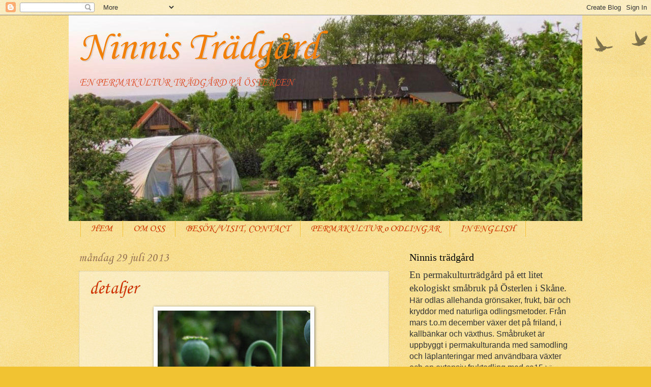

--- FILE ---
content_type: text/html; charset=UTF-8
request_url: https://ninnistradgard.blogspot.com/2013/07/
body_size: 17649
content:
<!DOCTYPE html>
<html class='v2' dir='ltr' lang='sv'>
<head>
<link href='https://www.blogger.com/static/v1/widgets/335934321-css_bundle_v2.css' rel='stylesheet' type='text/css'/>
<meta content='width=1100' name='viewport'/>
<meta content='text/html; charset=UTF-8' http-equiv='Content-Type'/>
<meta content='blogger' name='generator'/>
<link href='https://ninnistradgard.blogspot.com/favicon.ico' rel='icon' type='image/x-icon'/>
<link href='http://ninnistradgard.blogspot.com/2013/07/' rel='canonical'/>
<link rel="alternate" type="application/atom+xml" title="Ninnis Trädgård - Atom" href="https://ninnistradgard.blogspot.com/feeds/posts/default" />
<link rel="alternate" type="application/rss+xml" title="Ninnis Trädgård - RSS" href="https://ninnistradgard.blogspot.com/feeds/posts/default?alt=rss" />
<link rel="service.post" type="application/atom+xml" title="Ninnis Trädgård - Atom" href="https://www.blogger.com/feeds/6270896660126619726/posts/default" />
<!--Can't find substitution for tag [blog.ieCssRetrofitLinks]-->
<meta content='http://ninnistradgard.blogspot.com/2013/07/' property='og:url'/>
<meta content='Ninnis Trädgård' property='og:title'/>
<meta content='EN PERMAKULTUR TRÄDGÅRD PÅ ÖSTERLEN' property='og:description'/>
<title>Ninnis Trädgård: juli 2013</title>
<style type='text/css'>@font-face{font-family:'Corsiva';font-style:normal;font-weight:400;font-display:swap;src:url(//fonts.gstatic.com/l/font?kit=zOL84pjBmb1Z8oKb8rCr7O5Gs-A&skey=b9a50c359455acd3&v=v20)format('woff2');unicode-range:U+0000-00FF,U+0131,U+0152-0153,U+02BB-02BC,U+02C6,U+02DA,U+02DC,U+0304,U+0308,U+0329,U+2000-206F,U+20AC,U+2122,U+2191,U+2193,U+2212,U+2215,U+FEFF,U+FFFD;}</style>
<style id='page-skin-1' type='text/css'><!--
/*
-----------------------------------------------
Blogger Template Style
Name:     Watermark
Designer: Blogger
URL:      www.blogger.com
----------------------------------------------- */
/* Use this with templates/1ktemplate-*.html */
/* Content
----------------------------------------------- */
body {
font: normal normal 16px Corsiva;
color: #333333;
background: #f1c232 url(//www.blogblog.com/1kt/watermark/body_background_birds.png) repeat scroll top center;
}
html body .content-outer {
min-width: 0;
max-width: 100%;
width: 100%;
}
.content-outer {
font-size: 92%;
}
a:link {
text-decoration:none;
color: #cc3300;
}
a:visited {
text-decoration:none;
color: #993322;
}
a:hover {
text-decoration:underline;
color: #ff3300;
}
.body-fauxcolumns .cap-top {
margin-top: 30px;
background: transparent url(https://resources.blogblog.com/blogblog/data/1kt/watermark/body_overlay_birds.png) no-repeat scroll top right;
height: 121px;
}
.content-inner {
padding: 0;
}
/* Header
----------------------------------------------- */
.header-inner .Header .titlewrapper,
.header-inner .Header .descriptionwrapper {
padding-left: 20px;
padding-right: 20px;
}
.Header h1 {
font: normal normal 80px Corsiva;
color: #f28008;
text-shadow: 2px 2px rgba(0, 0, 0, .1);
}
.Header h1 a {
color: #f28008;
}
.Header .description {
font-size: 140%;
color: #dd5533;
}
/* Tabs
----------------------------------------------- */
.tabs-inner .section {
margin: 0 20px;
}
.tabs-inner .PageList, .tabs-inner .LinkList, .tabs-inner .Labels {
margin-left: -11px;
margin-right: -11px;
background-color: transparent;
border-top: 0 solid #ffffff;
border-bottom: 0 solid #ffffff;
-moz-box-shadow: 0 0 0 rgba(0, 0, 0, .3);
-webkit-box-shadow: 0 0 0 rgba(0, 0, 0, .3);
-goog-ms-box-shadow: 0 0 0 rgba(0, 0, 0, .3);
box-shadow: 0 0 0 rgba(0, 0, 0, .3);
}
.tabs-inner .PageList .widget-content,
.tabs-inner .LinkList .widget-content,
.tabs-inner .Labels .widget-content {
margin: -3px -11px;
background: transparent none  no-repeat scroll right;
}
.tabs-inner .widget ul {
padding: 2px 25px;
max-height: 34px;
background: transparent none no-repeat scroll left;
}
.tabs-inner .widget li {
border: none;
}
.tabs-inner .widget li a {
display: inline-block;
padding: .25em 1em;
font: normal normal 20px Corsiva;
color: #cc3300;
border-right: 1px solid #f1c232;
}
.tabs-inner .widget li:first-child a {
border-left: 1px solid #f1c232;
}
.tabs-inner .widget li.selected a, .tabs-inner .widget li a:hover {
color: #000000;
}
/* Headings
----------------------------------------------- */
h2 {
font: normal normal 20px Georgia, Utopia, 'Palatino Linotype', Palatino, serif;
color: #000000;
margin: 0 0 .5em;
}
h2.date-header {
font: normal normal 24px Corsiva;
color: #997755;
}
/* Main
----------------------------------------------- */
.main-inner .column-center-inner,
.main-inner .column-left-inner,
.main-inner .column-right-inner {
padding: 0 5px;
}
.main-outer {
margin-top: 0;
background: transparent none no-repeat scroll top left;
}
.main-inner {
padding-top: 30px;
}
.main-cap-top {
position: relative;
}
.main-cap-top .cap-right {
position: absolute;
height: 0;
width: 100%;
bottom: 0;
background: transparent none repeat-x scroll bottom center;
}
.main-cap-top .cap-left {
position: absolute;
height: 245px;
width: 280px;
right: 0;
bottom: 0;
background: transparent none no-repeat scroll bottom left;
}
/* Posts
----------------------------------------------- */
.post-outer {
padding: 15px 20px;
margin: 0 0 25px;
background: transparent url(https://resources.blogblog.com/blogblog/data/1kt/watermark/post_background_birds.png) repeat scroll top left;
_background-image: none;
border: dotted 1px #ccbb99;
-moz-box-shadow: 0 0 0 rgba(0, 0, 0, .1);
-webkit-box-shadow: 0 0 0 rgba(0, 0, 0, .1);
-goog-ms-box-shadow: 0 0 0 rgba(0, 0, 0, .1);
box-shadow: 0 0 0 rgba(0, 0, 0, .1);
}
h3.post-title {
font: normal normal 36px Corsiva;
margin: 0;
}
.comments h4 {
font: normal normal 36px Corsiva;
margin: 1em 0 0;
}
.post-body {
font-size: 105%;
line-height: 1.5;
position: relative;
}
.post-header {
margin: 0 0 1em;
color: #997755;
}
.post-footer {
margin: 10px 0 0;
padding: 10px 0 0;
color: #997755;
border-top: dashed 1px #777777;
}
#blog-pager {
font-size: 140%
}
#comments .comment-author {
padding-top: 1.5em;
border-top: dashed 1px #777777;
background-position: 0 1.5em;
}
#comments .comment-author:first-child {
padding-top: 0;
border-top: none;
}
.avatar-image-container {
margin: .2em 0 0;
}
/* Comments
----------------------------------------------- */
.comments .comments-content .icon.blog-author {
background-repeat: no-repeat;
background-image: url([data-uri]);
}
.comments .comments-content .loadmore a {
border-top: 1px solid #777777;
border-bottom: 1px solid #777777;
}
.comments .continue {
border-top: 2px solid #777777;
}
/* Widgets
----------------------------------------------- */
.widget ul, .widget #ArchiveList ul.flat {
padding: 0;
list-style: none;
}
.widget ul li, .widget #ArchiveList ul.flat li {
padding: .35em 0;
text-indent: 0;
border-top: dashed 1px #777777;
}
.widget ul li:first-child, .widget #ArchiveList ul.flat li:first-child {
border-top: none;
}
.widget .post-body ul {
list-style: disc;
}
.widget .post-body ul li {
border: none;
}
.widget .zippy {
color: #777777;
}
.post-body img, .post-body .tr-caption-container, .Profile img, .Image img,
.BlogList .item-thumbnail img {
padding: 5px;
background: #fff;
-moz-box-shadow: 1px 1px 5px rgba(0, 0, 0, .5);
-webkit-box-shadow: 1px 1px 5px rgba(0, 0, 0, .5);
-goog-ms-box-shadow: 1px 1px 5px rgba(0, 0, 0, .5);
box-shadow: 1px 1px 5px rgba(0, 0, 0, .5);
}
.post-body img, .post-body .tr-caption-container {
padding: 8px;
}
.post-body .tr-caption-container {
color: #333333;
}
.post-body .tr-caption-container img {
padding: 0;
background: transparent;
border: none;
-moz-box-shadow: 0 0 0 rgba(0, 0, 0, .1);
-webkit-box-shadow: 0 0 0 rgba(0, 0, 0, .1);
-goog-ms-box-shadow: 0 0 0 rgba(0, 0, 0, .1);
box-shadow: 0 0 0 rgba(0, 0, 0, .1);
}
/* Footer
----------------------------------------------- */
.footer-outer {
color:#ccbb99;
background: #330000 url(https://resources.blogblog.com/blogblog/data/1kt/watermark/body_background_navigator.png) repeat scroll top left;
}
.footer-outer a {
color: #ff7755;
}
.footer-outer a:visited {
color: #dd5533;
}
.footer-outer a:hover {
color: #ff9977;
}
.footer-outer .widget h2 {
color: #eeddbb;
}
/* Mobile
----------------------------------------------- */
body.mobile  {
background-size: 100% auto;
}
.mobile .body-fauxcolumn-outer {
background: transparent none repeat scroll top left;
}
html .mobile .mobile-date-outer {
border-bottom: none;
background: transparent url(https://resources.blogblog.com/blogblog/data/1kt/watermark/post_background_birds.png) repeat scroll top left;
_background-image: none;
margin-bottom: 10px;
}
.mobile .main-inner .date-outer {
padding: 0;
}
.mobile .main-inner .date-header {
margin: 10px;
}
.mobile .main-cap-top {
z-index: -1;
}
.mobile .content-outer {
font-size: 100%;
}
.mobile .post-outer {
padding: 10px;
}
.mobile .main-cap-top .cap-left {
background: transparent none no-repeat scroll bottom left;
}
.mobile .body-fauxcolumns .cap-top {
margin: 0;
}
.mobile-link-button {
background: transparent url(https://resources.blogblog.com/blogblog/data/1kt/watermark/post_background_birds.png) repeat scroll top left;
}
.mobile-link-button a:link, .mobile-link-button a:visited {
color: #cc3300;
}
.mobile-index-date .date-header {
color: #997755;
}
.mobile-index-contents {
color: #333333;
}
.mobile .tabs-inner .section {
margin: 0;
}
.mobile .tabs-inner .PageList {
margin-left: 0;
margin-right: 0;
}
.mobile .tabs-inner .PageList .widget-content {
margin: 0;
color: #000000;
background: transparent url(https://resources.blogblog.com/blogblog/data/1kt/watermark/post_background_birds.png) repeat scroll top left;
}
.mobile .tabs-inner .PageList .widget-content .pagelist-arrow {
border-left: 1px solid #f1c232;
}

--></style>
<style id='template-skin-1' type='text/css'><!--
body {
min-width: 1010px;
}
.content-outer, .content-fauxcolumn-outer, .region-inner {
min-width: 1010px;
max-width: 1010px;
_width: 1010px;
}
.main-inner .columns {
padding-left: 0px;
padding-right: 360px;
}
.main-inner .fauxcolumn-center-outer {
left: 0px;
right: 360px;
/* IE6 does not respect left and right together */
_width: expression(this.parentNode.offsetWidth -
parseInt("0px") -
parseInt("360px") + 'px');
}
.main-inner .fauxcolumn-left-outer {
width: 0px;
}
.main-inner .fauxcolumn-right-outer {
width: 360px;
}
.main-inner .column-left-outer {
width: 0px;
right: 100%;
margin-left: -0px;
}
.main-inner .column-right-outer {
width: 360px;
margin-right: -360px;
}
#layout {
min-width: 0;
}
#layout .content-outer {
min-width: 0;
width: 800px;
}
#layout .region-inner {
min-width: 0;
width: auto;
}
body#layout div.add_widget {
padding: 8px;
}
body#layout div.add_widget a {
margin-left: 32px;
}
--></style>
<link href='https://www.blogger.com/dyn-css/authorization.css?targetBlogID=6270896660126619726&amp;zx=baf20a7b-73da-4ab7-b193-e717e2d785e9' media='none' onload='if(media!=&#39;all&#39;)media=&#39;all&#39;' rel='stylesheet'/><noscript><link href='https://www.blogger.com/dyn-css/authorization.css?targetBlogID=6270896660126619726&amp;zx=baf20a7b-73da-4ab7-b193-e717e2d785e9' rel='stylesheet'/></noscript>
<meta name='google-adsense-platform-account' content='ca-host-pub-1556223355139109'/>
<meta name='google-adsense-platform-domain' content='blogspot.com'/>

</head>
<body class='loading variant-birds'>
<div class='navbar section' id='navbar' name='Navbar'><div class='widget Navbar' data-version='1' id='Navbar1'><script type="text/javascript">
    function setAttributeOnload(object, attribute, val) {
      if(window.addEventListener) {
        window.addEventListener('load',
          function(){ object[attribute] = val; }, false);
      } else {
        window.attachEvent('onload', function(){ object[attribute] = val; });
      }
    }
  </script>
<div id="navbar-iframe-container"></div>
<script type="text/javascript" src="https://apis.google.com/js/platform.js"></script>
<script type="text/javascript">
      gapi.load("gapi.iframes:gapi.iframes.style.bubble", function() {
        if (gapi.iframes && gapi.iframes.getContext) {
          gapi.iframes.getContext().openChild({
              url: 'https://www.blogger.com/navbar/6270896660126619726?origin\x3dhttps://ninnistradgard.blogspot.com',
              where: document.getElementById("navbar-iframe-container"),
              id: "navbar-iframe"
          });
        }
      });
    </script><script type="text/javascript">
(function() {
var script = document.createElement('script');
script.type = 'text/javascript';
script.src = '//pagead2.googlesyndication.com/pagead/js/google_top_exp.js';
var head = document.getElementsByTagName('head')[0];
if (head) {
head.appendChild(script);
}})();
</script>
</div></div>
<div class='body-fauxcolumns'>
<div class='fauxcolumn-outer body-fauxcolumn-outer'>
<div class='cap-top'>
<div class='cap-left'></div>
<div class='cap-right'></div>
</div>
<div class='fauxborder-left'>
<div class='fauxborder-right'></div>
<div class='fauxcolumn-inner'>
</div>
</div>
<div class='cap-bottom'>
<div class='cap-left'></div>
<div class='cap-right'></div>
</div>
</div>
</div>
<div class='content'>
<div class='content-fauxcolumns'>
<div class='fauxcolumn-outer content-fauxcolumn-outer'>
<div class='cap-top'>
<div class='cap-left'></div>
<div class='cap-right'></div>
</div>
<div class='fauxborder-left'>
<div class='fauxborder-right'></div>
<div class='fauxcolumn-inner'>
</div>
</div>
<div class='cap-bottom'>
<div class='cap-left'></div>
<div class='cap-right'></div>
</div>
</div>
</div>
<div class='content-outer'>
<div class='content-cap-top cap-top'>
<div class='cap-left'></div>
<div class='cap-right'></div>
</div>
<div class='fauxborder-left content-fauxborder-left'>
<div class='fauxborder-right content-fauxborder-right'></div>
<div class='content-inner'>
<header>
<div class='header-outer'>
<div class='header-cap-top cap-top'>
<div class='cap-left'></div>
<div class='cap-right'></div>
</div>
<div class='fauxborder-left header-fauxborder-left'>
<div class='fauxborder-right header-fauxborder-right'></div>
<div class='region-inner header-inner'>
<div class='header section' id='header' name='Rubrik'><div class='widget Header' data-version='1' id='Header1'>
<div id='header-inner' style='background-image: url("https://blogger.googleusercontent.com/img/b/R29vZ2xl/AVvXsEjCOQkPNGt5ig5rdJ7BvUtf5sZBjtEfHa4w85TzhhL0jfb6bcEhDdsgNYrsde003o7xgQCSw6e_hBmCx-eK9wp33kXnO9bAa89t50ED-aGsqqNtl6eXpkJ-ycw2ikVFeP61AuYbk6YmFjw9/s1600/IMG_3019-crop.jpg"); background-position: left; width: 1010px; min-height: 404px; _height: 404px; background-repeat: no-repeat; '>
<div class='titlewrapper' style='background: transparent'>
<h1 class='title' style='background: transparent; border-width: 0px'>
<a href='https://ninnistradgard.blogspot.com/'>
Ninnis Trädgård
</a>
</h1>
</div>
<div class='descriptionwrapper'>
<p class='description'><span>EN PERMAKULTUR TRÄDGÅRD PÅ ÖSTERLEN</span></p>
</div>
</div>
</div></div>
</div>
</div>
<div class='header-cap-bottom cap-bottom'>
<div class='cap-left'></div>
<div class='cap-right'></div>
</div>
</div>
</header>
<div class='tabs-outer'>
<div class='tabs-cap-top cap-top'>
<div class='cap-left'></div>
<div class='cap-right'></div>
</div>
<div class='fauxborder-left tabs-fauxborder-left'>
<div class='fauxborder-right tabs-fauxborder-right'></div>
<div class='region-inner tabs-inner'>
<div class='tabs section' id='crosscol' name='Alla kolumner'><div class='widget PageList' data-version='1' id='PageList1'>
<h2>AKTIVITERTER</h2>
<div class='widget-content'>
<ul>
<li>
<a href='https://ninnistradgard.blogspot.com/'>HEM</a>
</li>
<li>
<a href='https://ninnistradgard.blogspot.com/p/om-oss.html'>OM OSS</a>
</li>
<li>
<a href='https://ninnistradgard.blogspot.com/p/besok-oss.html'>BESÖK/VISIT, CONTACT</a>
</li>
<li>
<a href='https://ninnistradgard.blogspot.com/p/kurser.html'>PERMAKULTUR o ODLINGAR</a>
</li>
<li>
<a href='https://ninnistradgard.blogspot.com/p/aktiviteter.html'> IN ENGLISH</a>
</li>
</ul>
<div class='clear'></div>
</div>
</div></div>
<div class='tabs no-items section' id='crosscol-overflow' name='Cross-Column 2'></div>
</div>
</div>
<div class='tabs-cap-bottom cap-bottom'>
<div class='cap-left'></div>
<div class='cap-right'></div>
</div>
</div>
<div class='main-outer'>
<div class='main-cap-top cap-top'>
<div class='cap-left'></div>
<div class='cap-right'></div>
</div>
<div class='fauxborder-left main-fauxborder-left'>
<div class='fauxborder-right main-fauxborder-right'></div>
<div class='region-inner main-inner'>
<div class='columns fauxcolumns'>
<div class='fauxcolumn-outer fauxcolumn-center-outer'>
<div class='cap-top'>
<div class='cap-left'></div>
<div class='cap-right'></div>
</div>
<div class='fauxborder-left'>
<div class='fauxborder-right'></div>
<div class='fauxcolumn-inner'>
</div>
</div>
<div class='cap-bottom'>
<div class='cap-left'></div>
<div class='cap-right'></div>
</div>
</div>
<div class='fauxcolumn-outer fauxcolumn-left-outer'>
<div class='cap-top'>
<div class='cap-left'></div>
<div class='cap-right'></div>
</div>
<div class='fauxborder-left'>
<div class='fauxborder-right'></div>
<div class='fauxcolumn-inner'>
</div>
</div>
<div class='cap-bottom'>
<div class='cap-left'></div>
<div class='cap-right'></div>
</div>
</div>
<div class='fauxcolumn-outer fauxcolumn-right-outer'>
<div class='cap-top'>
<div class='cap-left'></div>
<div class='cap-right'></div>
</div>
<div class='fauxborder-left'>
<div class='fauxborder-right'></div>
<div class='fauxcolumn-inner'>
</div>
</div>
<div class='cap-bottom'>
<div class='cap-left'></div>
<div class='cap-right'></div>
</div>
</div>
<!-- corrects IE6 width calculation -->
<div class='columns-inner'>
<div class='column-center-outer'>
<div class='column-center-inner'>
<div class='main section' id='main' name='Huvudsektion'><div class='widget Blog' data-version='1' id='Blog1'>
<div class='blog-posts hfeed'>

          <div class="date-outer">
        
<h2 class='date-header'><span>måndag 29 juli 2013</span></h2>

          <div class="date-posts">
        
<div class='post-outer'>
<div class='post hentry uncustomized-post-template' itemprop='blogPost' itemscope='itemscope' itemtype='http://schema.org/BlogPosting'>
<meta content='https://blogger.googleusercontent.com/img/b/R29vZ2xl/AVvXsEgZ6dGy4w4nIEWuHINIjtbziJX88baHKVNwuvD25JQQDfQq5aBS6aAG_TEFfZvShYXjhtpBdIl7wisEdRvM1neCMqyCqacsagggQJnuVSNvTT-PaROsVJ5Oq9aDKG-fdTeqWxMTcbxOaFZw/s400/IMG_3311.JPG' itemprop='image_url'/>
<meta content='6270896660126619726' itemprop='blogId'/>
<meta content='6457381760689082589' itemprop='postId'/>
<a name='6457381760689082589'></a>
<h3 class='post-title entry-title' itemprop='name'>
<a href='https://ninnistradgard.blogspot.com/2013/07/detaljer.html'>detaljer</a>
</h3>
<div class='post-header'>
<div class='post-header-line-1'></div>
</div>
<div class='post-body entry-content' id='post-body-6457381760689082589' itemprop='description articleBody'>
<div class="separator" style="clear: both; text-align: center;">
<a href="https://blogger.googleusercontent.com/img/b/R29vZ2xl/AVvXsEgZ6dGy4w4nIEWuHINIjtbziJX88baHKVNwuvD25JQQDfQq5aBS6aAG_TEFfZvShYXjhtpBdIl7wisEdRvM1neCMqyCqacsagggQJnuVSNvTT-PaROsVJ5Oq9aDKG-fdTeqWxMTcbxOaFZw/s1600/IMG_3311.JPG" imageanchor="1" style="margin-left: 1em; margin-right: 1em;"><img border="0" height="400" src="https://blogger.googleusercontent.com/img/b/R29vZ2xl/AVvXsEgZ6dGy4w4nIEWuHINIjtbziJX88baHKVNwuvD25JQQDfQq5aBS6aAG_TEFfZvShYXjhtpBdIl7wisEdRvM1neCMqyCqacsagggQJnuVSNvTT-PaROsVJ5Oq9aDKG-fdTeqWxMTcbxOaFZw/s400/IMG_3311.JPG" width="300" /></a></div>
<br />
<div class="separator" style="clear: both; text-align: center;">
<a href="https://blogger.googleusercontent.com/img/b/R29vZ2xl/AVvXsEg3Z-19nK98zx7e3fWOfQWXursp7EeXwY_xVD0h0JzfseqZ0tPZjvojn6D5SsJBElC-eBxL3jGTMKBTPv3Si5xM53CP7-EBPIH9N9WMYV8XfoGhEGjnKMw2R-Ii30Sy1Vh1JPLOWT4KYlWJ/s1600/IMG_3314.JPG" imageanchor="1" style="margin-left: 1em; margin-right: 1em;"><img border="0" height="400" src="https://blogger.googleusercontent.com/img/b/R29vZ2xl/AVvXsEg3Z-19nK98zx7e3fWOfQWXursp7EeXwY_xVD0h0JzfseqZ0tPZjvojn6D5SsJBElC-eBxL3jGTMKBTPv3Si5xM53CP7-EBPIH9N9WMYV8XfoGhEGjnKMw2R-Ii30Sy1Vh1JPLOWT4KYlWJ/s400/IMG_3314.JPG" width="300" /></a></div>
<br />
<div class="separator" style="clear: both; text-align: center;">
<a href="https://blogger.googleusercontent.com/img/b/R29vZ2xl/AVvXsEjesN5J4JdiNpPktW4ZGXkoDp4u24kCJMYbZOAJrsVlcyYCceUqU77IChmG9I769tfFfzIoQUQbiAxW37wfc8FwAWK74RMXRH1VFtlCtI_7IM1D3r02LPTBXvUf_R-ud73Fg0zvNTk1_dzL/s1600/IMG_3317.JPG" imageanchor="1" style="margin-left: 1em; margin-right: 1em;"><img border="0" height="400" src="https://blogger.googleusercontent.com/img/b/R29vZ2xl/AVvXsEjesN5J4JdiNpPktW4ZGXkoDp4u24kCJMYbZOAJrsVlcyYCceUqU77IChmG9I769tfFfzIoQUQbiAxW37wfc8FwAWK74RMXRH1VFtlCtI_7IM1D3r02LPTBXvUf_R-ud73Fg0zvNTk1_dzL/s400/IMG_3317.JPG" width="300" /></a></div>
<br />
<div class="separator" style="clear: both; text-align: center;">
<a href="https://blogger.googleusercontent.com/img/b/R29vZ2xl/AVvXsEgsb5b4AanuLomvEdYTGkk1hrSqWUhcI9-ewMBZ7h7ma1CPTrKq53-WFF32hEVon2UQzYfUNqFfK74BBYe3SjOmLduUIOzAzQeHFnH9EoC7W6NlWl1zcQ5KbGwAwHVhCZNdv50YukLDeCmf/s1600/IMG_3320.JPG" imageanchor="1" style="margin-left: 1em; margin-right: 1em;"><img border="0" height="300" src="https://blogger.googleusercontent.com/img/b/R29vZ2xl/AVvXsEgsb5b4AanuLomvEdYTGkk1hrSqWUhcI9-ewMBZ7h7ma1CPTrKq53-WFF32hEVon2UQzYfUNqFfK74BBYe3SjOmLduUIOzAzQeHFnH9EoC7W6NlWl1zcQ5KbGwAwHVhCZNdv50YukLDeCmf/s400/IMG_3320.JPG" width="400" /></a></div>
<br />
<div style='clear: both;'></div>
</div>
<div class='post-footer'>
<div class='post-footer-line post-footer-line-1'>
<span class='post-author vcard'>
Upplagd av
<span class='fn' itemprop='author' itemscope='itemscope' itemtype='http://schema.org/Person'>
<meta content='https://www.blogger.com/profile/11974442545486356598' itemprop='url'/>
<a class='g-profile' href='https://www.blogger.com/profile/11974442545486356598' rel='author' title='author profile'>
<span itemprop='name'>Unknown</span>
</a>
</span>
</span>
<span class='post-timestamp'>
kl.
<meta content='http://ninnistradgard.blogspot.com/2013/07/detaljer.html' itemprop='url'/>
<a class='timestamp-link' href='https://ninnistradgard.blogspot.com/2013/07/detaljer.html' rel='bookmark' title='permanent link'><abbr class='published' itemprop='datePublished' title='2013-07-29T23:41:00+02:00'>23:41</abbr></a>
</span>
<span class='post-comment-link'>
<a class='comment-link' href='https://ninnistradgard.blogspot.com/2013/07/detaljer.html#comment-form' onclick=''>
2 kommentarer:
  </a>
</span>
<span class='post-icons'>
<span class='item-control blog-admin pid-1525108431'>
<a href='https://www.blogger.com/post-edit.g?blogID=6270896660126619726&postID=6457381760689082589&from=pencil' title='Redigera inlägg'>
<img alt='' class='icon-action' height='18' src='https://resources.blogblog.com/img/icon18_edit_allbkg.gif' width='18'/>
</a>
</span>
</span>
<div class='post-share-buttons goog-inline-block'>
<a class='goog-inline-block share-button sb-email' href='https://www.blogger.com/share-post.g?blogID=6270896660126619726&postID=6457381760689082589&target=email' target='_blank' title='Skicka med e-post'><span class='share-button-link-text'>Skicka med e-post</span></a><a class='goog-inline-block share-button sb-blog' href='https://www.blogger.com/share-post.g?blogID=6270896660126619726&postID=6457381760689082589&target=blog' onclick='window.open(this.href, "_blank", "height=270,width=475"); return false;' target='_blank' title='BlogThis!'><span class='share-button-link-text'>BlogThis!</span></a><a class='goog-inline-block share-button sb-twitter' href='https://www.blogger.com/share-post.g?blogID=6270896660126619726&postID=6457381760689082589&target=twitter' target='_blank' title='Dela på X'><span class='share-button-link-text'>Dela på X</span></a><a class='goog-inline-block share-button sb-facebook' href='https://www.blogger.com/share-post.g?blogID=6270896660126619726&postID=6457381760689082589&target=facebook' onclick='window.open(this.href, "_blank", "height=430,width=640"); return false;' target='_blank' title='Dela på Facebook'><span class='share-button-link-text'>Dela på Facebook</span></a><a class='goog-inline-block share-button sb-pinterest' href='https://www.blogger.com/share-post.g?blogID=6270896660126619726&postID=6457381760689082589&target=pinterest' target='_blank' title='Dela på Pinterest'><span class='share-button-link-text'>Dela på Pinterest</span></a>
</div>
</div>
<div class='post-footer-line post-footer-line-2'>
<span class='post-labels'>
</span>
</div>
<div class='post-footer-line post-footer-line-3'>
<span class='post-location'>
</span>
</div>
</div>
</div>
</div>

          </div></div>
        

          <div class="date-outer">
        
<h2 class='date-header'><span>söndag 28 juli 2013</span></h2>

          <div class="date-posts">
        
<div class='post-outer'>
<div class='post hentry uncustomized-post-template' itemprop='blogPost' itemscope='itemscope' itemtype='http://schema.org/BlogPosting'>
<meta content='https://blogger.googleusercontent.com/img/b/R29vZ2xl/AVvXsEjMMkPVez-gIvdNZpedQMLE8fKu4m5_XL2vh9tP3uVmRrTHwuR7e1aOlzs-1aj5O7YD7WdLfDJwEviVUGmijYIV8SQheU5WV_Eoy_NWVcf8ZkLrvD_WVqEal_lKJL8QMdDmQBJdJDX3Plqu/s200/IMG_3309.JPG' itemprop='image_url'/>
<meta content='6270896660126619726' itemprop='blogId'/>
<meta content='1595598358789359676' itemprop='postId'/>
<a name='1595598358789359676'></a>
<h3 class='post-title entry-title' itemprop='name'>
<a href='https://ninnistradgard.blogspot.com/2013/07/tillvaxt.html'>tillväxt</a>
</h3>
<div class='post-header'>
<div class='post-header-line-1'></div>
</div>
<div class='post-body entry-content' id='post-body-1595598358789359676' itemprop='description articleBody'>
<div class="separator" style="clear: both; text-align: center;">
<a href="https://blogger.googleusercontent.com/img/b/R29vZ2xl/AVvXsEjMMkPVez-gIvdNZpedQMLE8fKu4m5_XL2vh9tP3uVmRrTHwuR7e1aOlzs-1aj5O7YD7WdLfDJwEviVUGmijYIV8SQheU5WV_Eoy_NWVcf8ZkLrvD_WVqEal_lKJL8QMdDmQBJdJDX3Plqu/s1600/IMG_3309.JPG" imageanchor="1" style="clear: right; float: right; margin-bottom: 1em; margin-left: 1em;"><img border="0" height="150" src="https://blogger.googleusercontent.com/img/b/R29vZ2xl/AVvXsEjMMkPVez-gIvdNZpedQMLE8fKu4m5_XL2vh9tP3uVmRrTHwuR7e1aOlzs-1aj5O7YD7WdLfDJwEviVUGmijYIV8SQheU5WV_Eoy_NWVcf8ZkLrvD_WVqEal_lKJL8QMdDmQBJdJDX3Plqu/s200/IMG_3309.JPG" width="200" /></a><a href="https://blogger.googleusercontent.com/img/b/R29vZ2xl/AVvXsEi-Z3GtVqSTDAT1qRdO75G-Nf5B3I3TLHsAVURbVnIXv5_NMokNpVmyqm1hk9u3amqAWM6oNcVsqewWIba58tVeR319JENgAjfp3lkyLYF54bnbr0l6CugFQfB_aBEoNxQ3AySoc5hMpsZg/s1600/IMG_3306.JPG" imageanchor="1" style="margin-left: 1em; margin-right: 1em;"><img border="0" height="150" src="https://blogger.googleusercontent.com/img/b/R29vZ2xl/AVvXsEi-Z3GtVqSTDAT1qRdO75G-Nf5B3I3TLHsAVURbVnIXv5_NMokNpVmyqm1hk9u3amqAWM6oNcVsqewWIba58tVeR319JENgAjfp3lkyLYF54bnbr0l6CugFQfB_aBEoNxQ3AySoc5hMpsZg/s200/IMG_3306.JPG" width="200" /></a></div>
<br />
<br />
<div class="separator" style="clear: both; text-align: center;">
<a href="https://blogger.googleusercontent.com/img/b/R29vZ2xl/AVvXsEirF9-pV66VHKnqumYmABEc3QvVzNTbr5Y41wjEwNoo9isDFZ3qRagwFWSV2ghL5j7sAWznZ_hgSu8MC4Ow1gmtDpecz-XIuiqaz-CrnicYU16JFJwDpn7ed91C9ct63MUV1Z2bjm92rKgp/s1600/IMG_3310.JPG" imageanchor="1" style="margin-left: 1em; margin-right: 1em;"><img border="0" height="320" src="https://blogger.googleusercontent.com/img/b/R29vZ2xl/AVvXsEirF9-pV66VHKnqumYmABEc3QvVzNTbr5Y41wjEwNoo9isDFZ3qRagwFWSV2ghL5j7sAWznZ_hgSu8MC4Ow1gmtDpecz-XIuiqaz-CrnicYU16JFJwDpn7ed91C9ct63MUV1Z2bjm92rKgp/s320/IMG_3310.JPG" width="240" /></a></div>
<br />
<div class="separator" style="clear: both; text-align: center;">
<a href="https://blogger.googleusercontent.com/img/b/R29vZ2xl/AVvXsEhD8FbstaGwhAAb3-_2kp10HVKeq5zYmBB32ny39sy19_HUlO1idmuKhHva0Ltx78kQ70ptSdJRnKCoHlQqVGNvhSHCzjDPNAg7s9J6QrovtgM3SHXwqvyGM-hnpMQxiew6gq8Y4AySIyYR/s1600/IMG_3322.JPG" imageanchor="1" style="clear: right; float: right; margin-bottom: 1em; margin-left: 1em;"><img border="0" height="150" src="https://blogger.googleusercontent.com/img/b/R29vZ2xl/AVvXsEhD8FbstaGwhAAb3-_2kp10HVKeq5zYmBB32ny39sy19_HUlO1idmuKhHva0Ltx78kQ70ptSdJRnKCoHlQqVGNvhSHCzjDPNAg7s9J6QrovtgM3SHXwqvyGM-hnpMQxiew6gq8Y4AySIyYR/s200/IMG_3322.JPG" width="200" /></a><a href="https://blogger.googleusercontent.com/img/b/R29vZ2xl/AVvXsEgCVRIwPmxVftaTqluYWATkhAGVKodmtymghSYrTsj3HUe8qVUKCQ5VJDCu42Pq7tt_aqfvtzpYuC47wTxkT-QBmAtkktPwiBceAYDyckNb_674dfJQKD5vuqRNDeFOdIhQshYCbsr7AtAz/s1600/IMG_3315.JPG" imageanchor="1" style="margin-left: 1em; margin-right: 1em;"><img border="0" height="200" src="https://blogger.googleusercontent.com/img/b/R29vZ2xl/AVvXsEgCVRIwPmxVftaTqluYWATkhAGVKodmtymghSYrTsj3HUe8qVUKCQ5VJDCu42Pq7tt_aqfvtzpYuC47wTxkT-QBmAtkktPwiBceAYDyckNb_674dfJQKD5vuqRNDeFOdIhQshYCbsr7AtAz/s200/IMG_3315.JPG" width="150" /></a></div>
<br />
<br />
<div class="separator" style="clear: both; text-align: center;">
<a href="https://blogger.googleusercontent.com/img/b/R29vZ2xl/AVvXsEi5_WrDpJgigwmGDf-FDHAJ4EhYhUQ3L9bgXJ3NvIL5RTo8AXPKNqd1yYK8TsFs6WKRqJMrtnIs9dxMFDb08h1ZKM5RRWpYfY8mlWsXz-RawAIrfZkH9SYVerZRCoSqwk3dWRJZe7vtX9Qa/s1600/IMG_3323.JPG" imageanchor="1" style="margin-left: 1em; margin-right: 1em;"><img border="0" height="240" src="https://blogger.googleusercontent.com/img/b/R29vZ2xl/AVvXsEi5_WrDpJgigwmGDf-FDHAJ4EhYhUQ3L9bgXJ3NvIL5RTo8AXPKNqd1yYK8TsFs6WKRqJMrtnIs9dxMFDb08h1ZKM5RRWpYfY8mlWsXz-RawAIrfZkH9SYVerZRCoSqwk3dWRJZe7vtX9Qa/s320/IMG_3323.JPG" width="320" /></a></div>
<br />
<div class="separator" style="clear: both; text-align: center;">
</div>
<div class="separator" style="clear: both; text-align: center;">
<a href="https://blogger.googleusercontent.com/img/b/R29vZ2xl/AVvXsEjtzABRQ4IV-2urxsuO2kRim4gmxuguSvxGJSsr8TsP9PC5ifcVRae9qY6FM9SfQYmupUBOqgoEwtCiMmniK0LQbpOiuz3fyF1mLCRhlc7viJq5tj9N2mWuGSMBy9QUwgXByFgcH7XG4LyE/s1600/IMG_3324.JPG" imageanchor="1" style="margin-left: 1em; margin-right: 1em;"><img border="0" height="320" src="https://blogger.googleusercontent.com/img/b/R29vZ2xl/AVvXsEjtzABRQ4IV-2urxsuO2kRim4gmxuguSvxGJSsr8TsP9PC5ifcVRae9qY6FM9SfQYmupUBOqgoEwtCiMmniK0LQbpOiuz3fyF1mLCRhlc7viJq5tj9N2mWuGSMBy9QUwgXByFgcH7XG4LyE/s320/IMG_3324.JPG" width="240" /></a></div>
<br />
<div class="separator" style="clear: both; text-align: center;">
<a href="https://blogger.googleusercontent.com/img/b/R29vZ2xl/AVvXsEixN4-Ww5WjZ6w-TEWgl1ona3WLohVj20bI7aES91USiWVZ5uCjmitlDEUdjUNhfiGMbZAQPVaMexebge5wYpdOflYYdEvQlZiGWUVfBxLJmH0Bm9RzYrT-cOr4ZY8YBEj8FGF775SNCQ7l/s1600/IMG_3326.JPG" imageanchor="1" style="margin-left: 1em; margin-right: 1em;"><img border="0" height="320" src="https://blogger.googleusercontent.com/img/b/R29vZ2xl/AVvXsEixN4-Ww5WjZ6w-TEWgl1ona3WLohVj20bI7aES91USiWVZ5uCjmitlDEUdjUNhfiGMbZAQPVaMexebge5wYpdOflYYdEvQlZiGWUVfBxLJmH0Bm9RzYrT-cOr4ZY8YBEj8FGF775SNCQ7l/s320/IMG_3326.JPG" width="240" /></a></div>
<a href="https://blogger.googleusercontent.com/img/b/R29vZ2xl/AVvXsEjJ-TzFnUuiwWATgB0Im4oiiXtK1cyAE9Al7u6X_-SeWlvziT4dDy6u9i8kebA-43IUMb2rKwaIv7QuZ4EI4HCdmSF0HFWX9D-VSN0ID9BACkRVc3sRNf-FfwEWnB5hwGCYpsOhs_QxuIDc/s1600/IMG_3333.JPG" imageanchor="1" style="clear: right; float: right; margin-bottom: 1em; margin-left: 1em;"><img border="0" height="150" src="https://blogger.googleusercontent.com/img/b/R29vZ2xl/AVvXsEjJ-TzFnUuiwWATgB0Im4oiiXtK1cyAE9Al7u6X_-SeWlvziT4dDy6u9i8kebA-43IUMb2rKwaIv7QuZ4EI4HCdmSF0HFWX9D-VSN0ID9BACkRVc3sRNf-FfwEWnB5hwGCYpsOhs_QxuIDc/s200/IMG_3333.JPG" width="200" /></a><a href="https://blogger.googleusercontent.com/img/b/R29vZ2xl/AVvXsEhJ6I6T99MxihAx3l-JzqQEH1O4K2Q61hTH6BslTJtVS-Y3shoYSFx6B2Gv1wrVCW_2pbLTfklj2qo1DdNBSFnmuTZE4Vgs4GEPVqqkd7FPgheAbnha-fzjhsu0zN_8EsZw4J-2f70d9Ufc/s1600/IMG_3327.JPG" imageanchor="1" style="margin-left: 1em; margin-right: 1em;"><img border="0" height="150" src="https://blogger.googleusercontent.com/img/b/R29vZ2xl/AVvXsEhJ6I6T99MxihAx3l-JzqQEH1O4K2Q61hTH6BslTJtVS-Y3shoYSFx6B2Gv1wrVCW_2pbLTfklj2qo1DdNBSFnmuTZE4Vgs4GEPVqqkd7FPgheAbnha-fzjhsu0zN_8EsZw4J-2f70d9Ufc/s200/IMG_3327.JPG" width="200" /></a><br />
<br />
<br />
<div style='clear: both;'></div>
</div>
<div class='post-footer'>
<div class='post-footer-line post-footer-line-1'>
<span class='post-author vcard'>
Upplagd av
<span class='fn' itemprop='author' itemscope='itemscope' itemtype='http://schema.org/Person'>
<meta content='https://www.blogger.com/profile/11974442545486356598' itemprop='url'/>
<a class='g-profile' href='https://www.blogger.com/profile/11974442545486356598' rel='author' title='author profile'>
<span itemprop='name'>Unknown</span>
</a>
</span>
</span>
<span class='post-timestamp'>
kl.
<meta content='http://ninnistradgard.blogspot.com/2013/07/tillvaxt.html' itemprop='url'/>
<a class='timestamp-link' href='https://ninnistradgard.blogspot.com/2013/07/tillvaxt.html' rel='bookmark' title='permanent link'><abbr class='published' itemprop='datePublished' title='2013-07-28T00:21:00+02:00'>00:21</abbr></a>
</span>
<span class='post-comment-link'>
<a class='comment-link' href='https://ninnistradgard.blogspot.com/2013/07/tillvaxt.html#comment-form' onclick=''>
Inga kommentarer:
  </a>
</span>
<span class='post-icons'>
<span class='item-control blog-admin pid-1525108431'>
<a href='https://www.blogger.com/post-edit.g?blogID=6270896660126619726&postID=1595598358789359676&from=pencil' title='Redigera inlägg'>
<img alt='' class='icon-action' height='18' src='https://resources.blogblog.com/img/icon18_edit_allbkg.gif' width='18'/>
</a>
</span>
</span>
<div class='post-share-buttons goog-inline-block'>
<a class='goog-inline-block share-button sb-email' href='https://www.blogger.com/share-post.g?blogID=6270896660126619726&postID=1595598358789359676&target=email' target='_blank' title='Skicka med e-post'><span class='share-button-link-text'>Skicka med e-post</span></a><a class='goog-inline-block share-button sb-blog' href='https://www.blogger.com/share-post.g?blogID=6270896660126619726&postID=1595598358789359676&target=blog' onclick='window.open(this.href, "_blank", "height=270,width=475"); return false;' target='_blank' title='BlogThis!'><span class='share-button-link-text'>BlogThis!</span></a><a class='goog-inline-block share-button sb-twitter' href='https://www.blogger.com/share-post.g?blogID=6270896660126619726&postID=1595598358789359676&target=twitter' target='_blank' title='Dela på X'><span class='share-button-link-text'>Dela på X</span></a><a class='goog-inline-block share-button sb-facebook' href='https://www.blogger.com/share-post.g?blogID=6270896660126619726&postID=1595598358789359676&target=facebook' onclick='window.open(this.href, "_blank", "height=430,width=640"); return false;' target='_blank' title='Dela på Facebook'><span class='share-button-link-text'>Dela på Facebook</span></a><a class='goog-inline-block share-button sb-pinterest' href='https://www.blogger.com/share-post.g?blogID=6270896660126619726&postID=1595598358789359676&target=pinterest' target='_blank' title='Dela på Pinterest'><span class='share-button-link-text'>Dela på Pinterest</span></a>
</div>
</div>
<div class='post-footer-line post-footer-line-2'>
<span class='post-labels'>
</span>
</div>
<div class='post-footer-line post-footer-line-3'>
<span class='post-location'>
</span>
</div>
</div>
</div>
</div>

          </div></div>
        

          <div class="date-outer">
        
<h2 class='date-header'><span>lördag 27 juli 2013</span></h2>

          <div class="date-posts">
        
<div class='post-outer'>
<div class='post hentry uncustomized-post-template' itemprop='blogPost' itemscope='itemscope' itemtype='http://schema.org/BlogPosting'>
<meta content='https://blogger.googleusercontent.com/img/b/R29vZ2xl/AVvXsEjJIPLEGFKNAjvrTL6OdaJim0coe8k_LNK2PYupOgz4bh6JV58phnYSGdV0ZAHcIbZxH_8ZkKtVNZd8s7LP79-wJxWedIopyArJpFUeqGGpfD_hogeP4tL7swXsTDs8Kx_zVQajYSGz4N0f/s320/IMG_3300.JPG' itemprop='image_url'/>
<meta content='6270896660126619726' itemprop='blogId'/>
<meta content='785941808723343068' itemprop='postId'/>
<a name='785941808723343068'></a>
<h3 class='post-title entry-title' itemprop='name'>
<a href='https://ninnistradgard.blogspot.com/2013/07/vi-plockarvattnar-och-svettas.html'>vi plockar,vattnar och svettas</a>
</h3>
<div class='post-header'>
<div class='post-header-line-1'></div>
</div>
<div class='post-body entry-content' id='post-body-785941808723343068' itemprop='description articleBody'>
<div class="separator" style="clear: both; text-align: center;">
</div>
<br />
<div class="separator" style="clear: both; text-align: center;">
<a href="https://blogger.googleusercontent.com/img/b/R29vZ2xl/AVvXsEjJIPLEGFKNAjvrTL6OdaJim0coe8k_LNK2PYupOgz4bh6JV58phnYSGdV0ZAHcIbZxH_8ZkKtVNZd8s7LP79-wJxWedIopyArJpFUeqGGpfD_hogeP4tL7swXsTDs8Kx_zVQajYSGz4N0f/s1600/IMG_3300.JPG" imageanchor="1" style="clear: right; float: right; margin-bottom: 1em; margin-left: 1em;"><img border="0" height="320" src="https://blogger.googleusercontent.com/img/b/R29vZ2xl/AVvXsEjJIPLEGFKNAjvrTL6OdaJim0coe8k_LNK2PYupOgz4bh6JV58phnYSGdV0ZAHcIbZxH_8ZkKtVNZd8s7LP79-wJxWedIopyArJpFUeqGGpfD_hogeP4tL7swXsTDs8Kx_zVQajYSGz4N0f/s320/IMG_3300.JPG" width="240" /></a></div>
&nbsp;<i><span style="font-size: large;">bara grönsakerna får vatten,plockas på beställning,strax innan hämtning</span></i><br />
<div class="separator" style="clear: both; text-align: center;">
<a href="https://blogger.googleusercontent.com/img/b/R29vZ2xl/AVvXsEj-UsPjiZK9ZRoqnmqHwI3gTqSxcE_4OmQOy2VaZk3WCMLg1gTi35OvyhYXSxasntatbB1tpyanUcPFTZVxAmFUEiEjPOgc7CoCWwYfHzBVxDunYhuL669OaqDxsEkQAgDyO329Nkdn_dlo/s1600/IMG_3302.JPG" imageanchor="1" style="clear: left; float: left; margin-bottom: 1em; margin-right: 1em;"><img border="0" height="320" src="https://blogger.googleusercontent.com/img/b/R29vZ2xl/AVvXsEj-UsPjiZK9ZRoqnmqHwI3gTqSxcE_4OmQOy2VaZk3WCMLg1gTi35OvyhYXSxasntatbB1tpyanUcPFTZVxAmFUEiEjPOgc7CoCWwYfHzBVxDunYhuL669OaqDxsEkQAgDyO329Nkdn_dlo/s320/IMG_3302.JPG" width="240" /></a></div>
&nbsp;<i><span style="font-size: large;">bären blir naturligt russin torra för var dag,fast vinbären klarar det,börjar nu först mogna</span></i><br />
<div class="separator" style="clear: both; text-align: center;">
<a href="https://blogger.googleusercontent.com/img/b/R29vZ2xl/AVvXsEiJtHZ7rwE0cZWeOmSduE5uycoOg5xOEiQ4YSYWPcxe0DPSyYMPOQZOATQ9njQqNUQaPJe9eLLNJtiNYvTo9XrY_dlhn3y6OCBzvBSdjz1qZ26bNX3ZYvneRuIyHtQvvKevGUamUGvtkM7s/s1600/IMG_3290.JPG" imageanchor="1" style="clear: right; float: right; margin-bottom: 1em; margin-left: 1em;"><img border="0" height="320" src="https://blogger.googleusercontent.com/img/b/R29vZ2xl/AVvXsEiJtHZ7rwE0cZWeOmSduE5uycoOg5xOEiQ4YSYWPcxe0DPSyYMPOQZOATQ9njQqNUQaPJe9eLLNJtiNYvTo9XrY_dlhn3y6OCBzvBSdjz1qZ26bNX3ZYvneRuIyHtQvvKevGUamUGvtkM7s/s320/IMG_3290.JPG" width="240" /></a></div>
&nbsp;<i><span style="font-size: large;">så här torr e backen utanför trappan,schersminen slokar<table align="center" cellpadding="0" cellspacing="0" class="tr-caption-container" style="margin-left: auto; margin-right: auto; text-align: center;"><tbody>
<tr><td style="text-align: center;"><a href="https://blogger.googleusercontent.com/img/b/R29vZ2xl/AVvXsEguGx2Ul0EkJChy0mucN6SOIGWEocW9rVDI8NmrxOWGhweR9SGZsxa-v8nmPDiYmu2Z5Oj0XcIHkw_dvTjm4F6gbs53dlierSgk-FBOk_7h6VuYkYSpuUtEQYUEEWwdOYPpJhEx-xDtto7O/s1600/IMG_3294.JPG" imageanchor="1" style="margin-left: auto; margin-right: auto;"><img border="0" height="320" src="https://blogger.googleusercontent.com/img/b/R29vZ2xl/AVvXsEguGx2Ul0EkJChy0mucN6SOIGWEocW9rVDI8NmrxOWGhweR9SGZsxa-v8nmPDiYmu2Z5Oj0XcIHkw_dvTjm4F6gbs53dlierSgk-FBOk_7h6VuYkYSpuUtEQYUEEWwdOYPpJhEx-xDtto7O/s320/IMG_3294.JPG" width="240" /></a></td></tr>
<tr><td class="tr-caption" style="text-align: center;">bara vinrankan o <i>lavendeln som har medelhavs vana</i></td></tr>
</tbody></table>
</span></i>
<div style='clear: both;'></div>
</div>
<div class='post-footer'>
<div class='post-footer-line post-footer-line-1'>
<span class='post-author vcard'>
Upplagd av
<span class='fn' itemprop='author' itemscope='itemscope' itemtype='http://schema.org/Person'>
<meta content='https://www.blogger.com/profile/11974442545486356598' itemprop='url'/>
<a class='g-profile' href='https://www.blogger.com/profile/11974442545486356598' rel='author' title='author profile'>
<span itemprop='name'>Unknown</span>
</a>
</span>
</span>
<span class='post-timestamp'>
kl.
<meta content='http://ninnistradgard.blogspot.com/2013/07/vi-plockarvattnar-och-svettas.html' itemprop='url'/>
<a class='timestamp-link' href='https://ninnistradgard.blogspot.com/2013/07/vi-plockarvattnar-och-svettas.html' rel='bookmark' title='permanent link'><abbr class='published' itemprop='datePublished' title='2013-07-27T00:04:00+02:00'>00:04</abbr></a>
</span>
<span class='post-comment-link'>
<a class='comment-link' href='https://ninnistradgard.blogspot.com/2013/07/vi-plockarvattnar-och-svettas.html#comment-form' onclick=''>
Inga kommentarer:
  </a>
</span>
<span class='post-icons'>
<span class='item-control blog-admin pid-1525108431'>
<a href='https://www.blogger.com/post-edit.g?blogID=6270896660126619726&postID=785941808723343068&from=pencil' title='Redigera inlägg'>
<img alt='' class='icon-action' height='18' src='https://resources.blogblog.com/img/icon18_edit_allbkg.gif' width='18'/>
</a>
</span>
</span>
<div class='post-share-buttons goog-inline-block'>
<a class='goog-inline-block share-button sb-email' href='https://www.blogger.com/share-post.g?blogID=6270896660126619726&postID=785941808723343068&target=email' target='_blank' title='Skicka med e-post'><span class='share-button-link-text'>Skicka med e-post</span></a><a class='goog-inline-block share-button sb-blog' href='https://www.blogger.com/share-post.g?blogID=6270896660126619726&postID=785941808723343068&target=blog' onclick='window.open(this.href, "_blank", "height=270,width=475"); return false;' target='_blank' title='BlogThis!'><span class='share-button-link-text'>BlogThis!</span></a><a class='goog-inline-block share-button sb-twitter' href='https://www.blogger.com/share-post.g?blogID=6270896660126619726&postID=785941808723343068&target=twitter' target='_blank' title='Dela på X'><span class='share-button-link-text'>Dela på X</span></a><a class='goog-inline-block share-button sb-facebook' href='https://www.blogger.com/share-post.g?blogID=6270896660126619726&postID=785941808723343068&target=facebook' onclick='window.open(this.href, "_blank", "height=430,width=640"); return false;' target='_blank' title='Dela på Facebook'><span class='share-button-link-text'>Dela på Facebook</span></a><a class='goog-inline-block share-button sb-pinterest' href='https://www.blogger.com/share-post.g?blogID=6270896660126619726&postID=785941808723343068&target=pinterest' target='_blank' title='Dela på Pinterest'><span class='share-button-link-text'>Dela på Pinterest</span></a>
</div>
</div>
<div class='post-footer-line post-footer-line-2'>
<span class='post-labels'>
Etiketter:
<a href='https://ninnistradgard.blogspot.com/search/label/eko' rel='tag'>eko</a>,
<a href='https://ninnistradgard.blogspot.com/search/label/ekologiskt' rel='tag'>ekologiskt</a>,
<a href='https://ninnistradgard.blogspot.com/search/label/gr%C3%B6nsaker' rel='tag'>grönsaker</a>,
<a href='https://ninnistradgard.blogspot.com/search/label/lokalproducerat' rel='tag'>lokalproducerat</a>,
<a href='https://ninnistradgard.blogspot.com/search/label/mindfullness' rel='tag'>mindfullness</a>,
<a href='https://ninnistradgard.blogspot.com/search/label/permakultur' rel='tag'>permakultur</a>,
<a href='https://ninnistradgard.blogspot.com/search/label/tr%C3%A4dg%C3%A5rdsodling' rel='tag'>trädgårdsodling</a>,
<a href='https://ninnistradgard.blogspot.com/search/label/%C3%B6ppen%20tr%C3%A4dg%C3%A5rd' rel='tag'>öppen trädgård</a>,
<a href='https://ninnistradgard.blogspot.com/search/label/%C3%B6sterlen' rel='tag'>österlen</a>
</span>
</div>
<div class='post-footer-line post-footer-line-3'>
<span class='post-location'>
</span>
</div>
</div>
</div>
</div>

          </div></div>
        

          <div class="date-outer">
        
<h2 class='date-header'><span>söndag 21 juli 2013</span></h2>

          <div class="date-posts">
        
<div class='post-outer'>
<div class='post hentry uncustomized-post-template' itemprop='blogPost' itemscope='itemscope' itemtype='http://schema.org/BlogPosting'>
<meta content='https://blogger.googleusercontent.com/img/b/R29vZ2xl/AVvXsEi1beDu_KztBSHhi-VM7ZIAg9ur5GTE-vjYkvNlt5OKsKx1_5drLOHkyW3Af3DWMy4mnavHXMufJUBeKBDUlfqAb7AbevYPuUBT4RP-Ni8zyQLamJusoNaJiG9bM_AHLzXLdQN1TlJ2IwUg/s320/IMG_3281.JPG' itemprop='image_url'/>
<meta content='6270896660126619726' itemprop='blogId'/>
<meta content='8585806293976064895' itemprop='postId'/>
<a name='8585806293976064895'></a>
<h3 class='post-title entry-title' itemprop='name'>
<a href='https://ninnistradgard.blogspot.com/2013/07/gula-hallon.html'>gula hallon</a>
</h3>
<div class='post-header'>
<div class='post-header-line-1'></div>
</div>
<div class='post-body entry-content' id='post-body-8585806293976064895' itemprop='description articleBody'>
<br />
<table align="center" cellpadding="0" cellspacing="0" class="tr-caption-container" style="margin-left: auto; margin-right: auto; text-align: center;"><tbody>
<tr><td style="text-align: center;"><a href="https://blogger.googleusercontent.com/img/b/R29vZ2xl/AVvXsEi1beDu_KztBSHhi-VM7ZIAg9ur5GTE-vjYkvNlt5OKsKx1_5drLOHkyW3Af3DWMy4mnavHXMufJUBeKBDUlfqAb7AbevYPuUBT4RP-Ni8zyQLamJusoNaJiG9bM_AHLzXLdQN1TlJ2IwUg/s1600/IMG_3281.JPG" imageanchor="1" style="margin-left: auto; margin-right: auto;"><img border="0" height="320" src="https://blogger.googleusercontent.com/img/b/R29vZ2xl/AVvXsEi1beDu_KztBSHhi-VM7ZIAg9ur5GTE-vjYkvNlt5OKsKx1_5drLOHkyW3Af3DWMy4mnavHXMufJUBeKBDUlfqAb7AbevYPuUBT4RP-Ni8zyQLamJusoNaJiG9bM_AHLzXLdQN1TlJ2IwUg/s320/IMG_3281.JPG" width="240" /></a></td></tr>
<tr><td class="tr-caption" style="text-align: center;"><span style="font-size: large;"><i>ja de har vi ju oxå</i></span></td></tr>
</tbody></table>
<div class="separator" style="clear: both; text-align: center;">
<a href="https://blogger.googleusercontent.com/img/b/R29vZ2xl/AVvXsEhvmlZCflfZX3atlHMHmNGLvtW8OfmW_N7Bzbiwe9D2XDwr_-hjsC9FXDIhNNydNJbbvBaLQR7M5wAQ5Mweeb8rvUnpi7q-P1g3hx7nedw7cmeq4mv0x06dj0d7l3zGyaVEzJXu_psw_PnL/s1600/IMG_3279.JPG" imageanchor="1" style="clear: right; float: right; margin-bottom: 1em; margin-left: 1em;"><img border="0" height="320" src="https://blogger.googleusercontent.com/img/b/R29vZ2xl/AVvXsEhvmlZCflfZX3atlHMHmNGLvtW8OfmW_N7Bzbiwe9D2XDwr_-hjsC9FXDIhNNydNJbbvBaLQR7M5wAQ5Mweeb8rvUnpi7q-P1g3hx7nedw7cmeq4mv0x06dj0d7l3zGyaVEzJXu_psw_PnL/s320/IMG_3279.JPG" width="240" /></a></div>
<a href="https://blogger.googleusercontent.com/img/b/R29vZ2xl/AVvXsEiDYcj89mhRvEmkIIfAO5gyquYLQSqvUphUHCtjwXcGAF98suTuwphBP_SFzsiW2Vk97ZFR8HoKDpMaok1PKMWZcibehn6kQRTtjNh6RWC9wRwcZm5Br1hvqBbtpbdIYd6Y-hFnp9wjycHD/s1600/IMG_3279.JPG" imageanchor="1" style="clear: right; float: right; margin-bottom: 1em; margin-left: 1em;"></a><i><span style="font-size: large;">och grönsakerna bara växer o växer,idag till lunch egen odlar broccoli i gräddig sås med nypotatis o tomatsallad...mmm</span></i>
<div style='clear: both;'></div>
</div>
<div class='post-footer'>
<div class='post-footer-line post-footer-line-1'>
<span class='post-author vcard'>
Upplagd av
<span class='fn' itemprop='author' itemscope='itemscope' itemtype='http://schema.org/Person'>
<meta content='https://www.blogger.com/profile/11974442545486356598' itemprop='url'/>
<a class='g-profile' href='https://www.blogger.com/profile/11974442545486356598' rel='author' title='author profile'>
<span itemprop='name'>Unknown</span>
</a>
</span>
</span>
<span class='post-timestamp'>
kl.
<meta content='http://ninnistradgard.blogspot.com/2013/07/gula-hallon.html' itemprop='url'/>
<a class='timestamp-link' href='https://ninnistradgard.blogspot.com/2013/07/gula-hallon.html' rel='bookmark' title='permanent link'><abbr class='published' itemprop='datePublished' title='2013-07-21T00:16:00+02:00'>00:16</abbr></a>
</span>
<span class='post-comment-link'>
<a class='comment-link' href='https://ninnistradgard.blogspot.com/2013/07/gula-hallon.html#comment-form' onclick=''>
Inga kommentarer:
  </a>
</span>
<span class='post-icons'>
<span class='item-control blog-admin pid-1525108431'>
<a href='https://www.blogger.com/post-edit.g?blogID=6270896660126619726&postID=8585806293976064895&from=pencil' title='Redigera inlägg'>
<img alt='' class='icon-action' height='18' src='https://resources.blogblog.com/img/icon18_edit_allbkg.gif' width='18'/>
</a>
</span>
</span>
<div class='post-share-buttons goog-inline-block'>
<a class='goog-inline-block share-button sb-email' href='https://www.blogger.com/share-post.g?blogID=6270896660126619726&postID=8585806293976064895&target=email' target='_blank' title='Skicka med e-post'><span class='share-button-link-text'>Skicka med e-post</span></a><a class='goog-inline-block share-button sb-blog' href='https://www.blogger.com/share-post.g?blogID=6270896660126619726&postID=8585806293976064895&target=blog' onclick='window.open(this.href, "_blank", "height=270,width=475"); return false;' target='_blank' title='BlogThis!'><span class='share-button-link-text'>BlogThis!</span></a><a class='goog-inline-block share-button sb-twitter' href='https://www.blogger.com/share-post.g?blogID=6270896660126619726&postID=8585806293976064895&target=twitter' target='_blank' title='Dela på X'><span class='share-button-link-text'>Dela på X</span></a><a class='goog-inline-block share-button sb-facebook' href='https://www.blogger.com/share-post.g?blogID=6270896660126619726&postID=8585806293976064895&target=facebook' onclick='window.open(this.href, "_blank", "height=430,width=640"); return false;' target='_blank' title='Dela på Facebook'><span class='share-button-link-text'>Dela på Facebook</span></a><a class='goog-inline-block share-button sb-pinterest' href='https://www.blogger.com/share-post.g?blogID=6270896660126619726&postID=8585806293976064895&target=pinterest' target='_blank' title='Dela på Pinterest'><span class='share-button-link-text'>Dela på Pinterest</span></a>
</div>
</div>
<div class='post-footer-line post-footer-line-2'>
<span class='post-labels'>
Etiketter:
<a href='https://ninnistradgard.blogspot.com/search/label/eko' rel='tag'>eko</a>,
<a href='https://ninnistradgard.blogspot.com/search/label/ekologiskt' rel='tag'>ekologiskt</a>,
<a href='https://ninnistradgard.blogspot.com/search/label/gr%C3%B6nsaker' rel='tag'>grönsaker</a>,
<a href='https://ninnistradgard.blogspot.com/search/label/lokalproducerat' rel='tag'>lokalproducerat</a>,
<a href='https://ninnistradgard.blogspot.com/search/label/permakultur' rel='tag'>permakultur</a>,
<a href='https://ninnistradgard.blogspot.com/search/label/sm%C3%A5skaligt' rel='tag'>småskaligt</a>,
<a href='https://ninnistradgard.blogspot.com/search/label/tr%C3%A4dg%C3%A5rdsodling' rel='tag'>trädgårdsodling</a>,
<a href='https://ninnistradgard.blogspot.com/search/label/%C3%B6ppen%20tr%C3%A4dg%C3%A5rd' rel='tag'>öppen trädgård</a>
</span>
</div>
<div class='post-footer-line post-footer-line-3'>
<span class='post-location'>
</span>
</div>
</div>
</div>
</div>

          </div></div>
        

          <div class="date-outer">
        
<h2 class='date-header'><span>tisdag 16 juli 2013</span></h2>

          <div class="date-posts">
        
<div class='post-outer'>
<div class='post hentry uncustomized-post-template' itemprop='blogPost' itemscope='itemscope' itemtype='http://schema.org/BlogPosting'>
<meta content='https://blogger.googleusercontent.com/img/b/R29vZ2xl/AVvXsEheDalyH3phOC84c9nsRkY-gBlJP78AA0LsOm4DsHdRgmeu9nfhoPrUMVnCJT8L2MSC1uvxjGs8ltB_KrowjzR04esdQ1JqXj8gzmoyXz4rPIXmyg_r-mKXvuWiFMXqXhtq78UB4qXojUwh/s320/IMG_3247.JPG' itemprop='image_url'/>
<meta content='6270896660126619726' itemprop='blogId'/>
<meta content='8862906872342497783' itemprop='postId'/>
<a name='8862906872342497783'></a>
<h3 class='post-title entry-title' itemprop='name'>
<a href='https://ninnistradgard.blogspot.com/2013/07/hallonvinbarnagra-sista-jordgubbar.html'>HALLON,VINBÄR...några sista jordgubbar</a>
</h3>
<div class='post-header'>
<div class='post-header-line-1'></div>
</div>
<div class='post-body entry-content' id='post-body-8862906872342497783' itemprop='description articleBody'>
<i><span style="font-size: large;">nu kommer dom,bären i tusentals,att plocka,äta,frysa,koka,torka...äta mera...</span></i><br />
<i><span style="font-size: large;">kom och hjälp till</span></i><br />
<div class="separator" style="clear: both; text-align: center;">
<i><span style="font-size: large;"><a href="https://blogger.googleusercontent.com/img/b/R29vZ2xl/AVvXsEheDalyH3phOC84c9nsRkY-gBlJP78AA0LsOm4DsHdRgmeu9nfhoPrUMVnCJT8L2MSC1uvxjGs8ltB_KrowjzR04esdQ1JqXj8gzmoyXz4rPIXmyg_r-mKXvuWiFMXqXhtq78UB4qXojUwh/s1600/IMG_3247.JPG" imageanchor="1" style="margin-left: 1em; margin-right: 1em;"><img border="0" height="320" src="https://blogger.googleusercontent.com/img/b/R29vZ2xl/AVvXsEheDalyH3phOC84c9nsRkY-gBlJP78AA0LsOm4DsHdRgmeu9nfhoPrUMVnCJT8L2MSC1uvxjGs8ltB_KrowjzR04esdQ1JqXj8gzmoyXz4rPIXmyg_r-mKXvuWiFMXqXhtq78UB4qXojUwh/s320/IMG_3247.JPG" width="240" /></a></span></i></div>
<br />
<div class="separator" style="clear: both; text-align: center;">
<i><span style="font-size: large;"><a href="https://blogger.googleusercontent.com/img/b/R29vZ2xl/AVvXsEiNc3oHd-5TLjeNIec-v2j4-XL49b3YGfTwUEt5RhmbvJ7Or9fnyfY7nr_Bue7Ajhi25CdreizYUYIWRcfn4WmRyjpfYAMeO1W5eWbCXP9ZEwdxF0iL47a49Gcg40h-ZgZIUUe2w91M1u0D/s1600/IMG_2090.JPG" imageanchor="1" style="margin-left: 1em; margin-right: 1em;"><img border="0" height="240" src="https://blogger.googleusercontent.com/img/b/R29vZ2xl/AVvXsEiNc3oHd-5TLjeNIec-v2j4-XL49b3YGfTwUEt5RhmbvJ7Or9fnyfY7nr_Bue7Ajhi25CdreizYUYIWRcfn4WmRyjpfYAMeO1W5eWbCXP9ZEwdxF0iL47a49Gcg40h-ZgZIUUe2w91M1u0D/s320/IMG_2090.JPG" width="320" /></a></span></i></div>
<br />
<div class="separator" style="clear: both; text-align: center;">
<a href="https://blogger.googleusercontent.com/img/b/R29vZ2xl/AVvXsEhtWhFSz6_Xn03gqSP-7OK2c6dXUW5eqKtAC1KEXJNzK0J1GQwzVr9N6bj9HF7bNv0nHIOaYXUF_69lUGw1-pDEndwFGjeMO83HYF5k_Nr0bnq9l4hyphenhyphenqz1wIpnYJKcQCBJNzX5UECpUHEll/s1600/IMG_3249.JPG" imageanchor="1" style="margin-left: 1em; margin-right: 1em;"><img border="0" height="320" src="https://blogger.googleusercontent.com/img/b/R29vZ2xl/AVvXsEhtWhFSz6_Xn03gqSP-7OK2c6dXUW5eqKtAC1KEXJNzK0J1GQwzVr9N6bj9HF7bNv0nHIOaYXUF_69lUGw1-pDEndwFGjeMO83HYF5k_Nr0bnq9l4hyphenhyphenqz1wIpnYJKcQCBJNzX5UECpUHEll/s320/IMG_3249.JPG" width="240" /></a></div>
<br />
<div class="separator" style="clear: both; text-align: center;">
<a href="https://blogger.googleusercontent.com/img/b/R29vZ2xl/AVvXsEh9qWa3HOJ4nOO-NPy450QyS1SCW9O-95RihgzyRqePBj_F0x-zimNX3wgS9R6AmboJ7vJciZfykCYZ-M-zqmWXClrNKBS8fCVqmCVbJ8xmZd4LwUG3Dx2FE4LMV1IVj7sV4PFKqSZI3HyM/s1600/IMG_3251.JPG" imageanchor="1" style="margin-left: 1em; margin-right: 1em;"><img border="0" height="320" src="https://blogger.googleusercontent.com/img/b/R29vZ2xl/AVvXsEh9qWa3HOJ4nOO-NPy450QyS1SCW9O-95RihgzyRqePBj_F0x-zimNX3wgS9R6AmboJ7vJciZfykCYZ-M-zqmWXClrNKBS8fCVqmCVbJ8xmZd4LwUG3Dx2FE4LMV1IVj7sV4PFKqSZI3HyM/s320/IMG_3251.JPG" width="240" /></a></div>
<div class="separator" style="clear: both; text-align: center;">
<i><span style="font-size: large;"><a href="https://blogger.googleusercontent.com/img/b/R29vZ2xl/AVvXsEjCvdZttDd-YQ9JeiskXi2fnf0fDFPKorFkLp3IPPY8cSPj2kk3-0Kq9pkXhohkg0yUcobXqkyTAIF95N7ToAC1h6x1lDj1N7c7OzLn6kFBRw-pHXJR_E7R9-Zk4zd3qIH6ulD_lE-o0A1v/s1600/IMG_1060.JPG" imageanchor="1" style="margin-left: 1em; margin-right: 1em;"><img border="0" height="320" src="https://blogger.googleusercontent.com/img/b/R29vZ2xl/AVvXsEjCvdZttDd-YQ9JeiskXi2fnf0fDFPKorFkLp3IPPY8cSPj2kk3-0Kq9pkXhohkg0yUcobXqkyTAIF95N7ToAC1h6x1lDj1N7c7OzLn6kFBRw-pHXJR_E7R9-Zk4zd3qIH6ulD_lE-o0A1v/s320/IMG_1060.JPG" width="240" /></a></span></i></div>
<i><span style="font-size: large;"> </span></i>
<div style='clear: both;'></div>
</div>
<div class='post-footer'>
<div class='post-footer-line post-footer-line-1'>
<span class='post-author vcard'>
Upplagd av
<span class='fn' itemprop='author' itemscope='itemscope' itemtype='http://schema.org/Person'>
<meta content='https://www.blogger.com/profile/11974442545486356598' itemprop='url'/>
<a class='g-profile' href='https://www.blogger.com/profile/11974442545486356598' rel='author' title='author profile'>
<span itemprop='name'>Unknown</span>
</a>
</span>
</span>
<span class='post-timestamp'>
kl.
<meta content='http://ninnistradgard.blogspot.com/2013/07/hallonvinbarnagra-sista-jordgubbar.html' itemprop='url'/>
<a class='timestamp-link' href='https://ninnistradgard.blogspot.com/2013/07/hallonvinbarnagra-sista-jordgubbar.html' rel='bookmark' title='permanent link'><abbr class='published' itemprop='datePublished' title='2013-07-16T00:29:00+02:00'>00:29</abbr></a>
</span>
<span class='post-comment-link'>
<a class='comment-link' href='https://ninnistradgard.blogspot.com/2013/07/hallonvinbarnagra-sista-jordgubbar.html#comment-form' onclick=''>
1 kommentar:
  </a>
</span>
<span class='post-icons'>
<span class='item-control blog-admin pid-1525108431'>
<a href='https://www.blogger.com/post-edit.g?blogID=6270896660126619726&postID=8862906872342497783&from=pencil' title='Redigera inlägg'>
<img alt='' class='icon-action' height='18' src='https://resources.blogblog.com/img/icon18_edit_allbkg.gif' width='18'/>
</a>
</span>
</span>
<div class='post-share-buttons goog-inline-block'>
<a class='goog-inline-block share-button sb-email' href='https://www.blogger.com/share-post.g?blogID=6270896660126619726&postID=8862906872342497783&target=email' target='_blank' title='Skicka med e-post'><span class='share-button-link-text'>Skicka med e-post</span></a><a class='goog-inline-block share-button sb-blog' href='https://www.blogger.com/share-post.g?blogID=6270896660126619726&postID=8862906872342497783&target=blog' onclick='window.open(this.href, "_blank", "height=270,width=475"); return false;' target='_blank' title='BlogThis!'><span class='share-button-link-text'>BlogThis!</span></a><a class='goog-inline-block share-button sb-twitter' href='https://www.blogger.com/share-post.g?blogID=6270896660126619726&postID=8862906872342497783&target=twitter' target='_blank' title='Dela på X'><span class='share-button-link-text'>Dela på X</span></a><a class='goog-inline-block share-button sb-facebook' href='https://www.blogger.com/share-post.g?blogID=6270896660126619726&postID=8862906872342497783&target=facebook' onclick='window.open(this.href, "_blank", "height=430,width=640"); return false;' target='_blank' title='Dela på Facebook'><span class='share-button-link-text'>Dela på Facebook</span></a><a class='goog-inline-block share-button sb-pinterest' href='https://www.blogger.com/share-post.g?blogID=6270896660126619726&postID=8862906872342497783&target=pinterest' target='_blank' title='Dela på Pinterest'><span class='share-button-link-text'>Dela på Pinterest</span></a>
</div>
</div>
<div class='post-footer-line post-footer-line-2'>
<span class='post-labels'>
</span>
</div>
<div class='post-footer-line post-footer-line-3'>
<span class='post-location'>
</span>
</div>
</div>
</div>
</div>

          </div></div>
        

          <div class="date-outer">
        
<h2 class='date-header'><span>lördag 13 juli 2013</span></h2>

          <div class="date-posts">
        
<div class='post-outer'>
<div class='post hentry uncustomized-post-template' itemprop='blogPost' itemscope='itemscope' itemtype='http://schema.org/BlogPosting'>
<meta content='6270896660126619726' itemprop='blogId'/>
<meta content='3858537623018886508' itemprop='postId'/>
<a name='3858537623018886508'></a>
<h3 class='post-title entry-title' itemprop='name'>
<a href='https://ninnistradgard.blogspot.com/2013/07/poeternas-tradgard.html'>poeternas trädgård</a>
</h3>
<div class='post-header'>
<div class='post-header-line-1'></div>
</div>
<div class='post-body entry-content' id='post-body-3858537623018886508' itemprop='description articleBody'>
<i>i natt sover här 4 poeter och minst 3 ekologer o vagabonder förutöver de residenta...i sammarbete med backafestivalen i baskemölla: https://www.facebook.com/backafestivalen.se?fref=ts</i><br />
<i>vacker natt-go' natt </i>
<div style='clear: both;'></div>
</div>
<div class='post-footer'>
<div class='post-footer-line post-footer-line-1'>
<span class='post-author vcard'>
Upplagd av
<span class='fn' itemprop='author' itemscope='itemscope' itemtype='http://schema.org/Person'>
<meta content='https://www.blogger.com/profile/11974442545486356598' itemprop='url'/>
<a class='g-profile' href='https://www.blogger.com/profile/11974442545486356598' rel='author' title='author profile'>
<span itemprop='name'>Unknown</span>
</a>
</span>
</span>
<span class='post-timestamp'>
kl.
<meta content='http://ninnistradgard.blogspot.com/2013/07/poeternas-tradgard.html' itemprop='url'/>
<a class='timestamp-link' href='https://ninnistradgard.blogspot.com/2013/07/poeternas-tradgard.html' rel='bookmark' title='permanent link'><abbr class='published' itemprop='datePublished' title='2013-07-13T00:04:00+02:00'>00:04</abbr></a>
</span>
<span class='post-comment-link'>
<a class='comment-link' href='https://ninnistradgard.blogspot.com/2013/07/poeternas-tradgard.html#comment-form' onclick=''>
Inga kommentarer:
  </a>
</span>
<span class='post-icons'>
<span class='item-control blog-admin pid-1525108431'>
<a href='https://www.blogger.com/post-edit.g?blogID=6270896660126619726&postID=3858537623018886508&from=pencil' title='Redigera inlägg'>
<img alt='' class='icon-action' height='18' src='https://resources.blogblog.com/img/icon18_edit_allbkg.gif' width='18'/>
</a>
</span>
</span>
<div class='post-share-buttons goog-inline-block'>
<a class='goog-inline-block share-button sb-email' href='https://www.blogger.com/share-post.g?blogID=6270896660126619726&postID=3858537623018886508&target=email' target='_blank' title='Skicka med e-post'><span class='share-button-link-text'>Skicka med e-post</span></a><a class='goog-inline-block share-button sb-blog' href='https://www.blogger.com/share-post.g?blogID=6270896660126619726&postID=3858537623018886508&target=blog' onclick='window.open(this.href, "_blank", "height=270,width=475"); return false;' target='_blank' title='BlogThis!'><span class='share-button-link-text'>BlogThis!</span></a><a class='goog-inline-block share-button sb-twitter' href='https://www.blogger.com/share-post.g?blogID=6270896660126619726&postID=3858537623018886508&target=twitter' target='_blank' title='Dela på X'><span class='share-button-link-text'>Dela på X</span></a><a class='goog-inline-block share-button sb-facebook' href='https://www.blogger.com/share-post.g?blogID=6270896660126619726&postID=3858537623018886508&target=facebook' onclick='window.open(this.href, "_blank", "height=430,width=640"); return false;' target='_blank' title='Dela på Facebook'><span class='share-button-link-text'>Dela på Facebook</span></a><a class='goog-inline-block share-button sb-pinterest' href='https://www.blogger.com/share-post.g?blogID=6270896660126619726&postID=3858537623018886508&target=pinterest' target='_blank' title='Dela på Pinterest'><span class='share-button-link-text'>Dela på Pinterest</span></a>
</div>
</div>
<div class='post-footer-line post-footer-line-2'>
<span class='post-labels'>
</span>
</div>
<div class='post-footer-line post-footer-line-3'>
<span class='post-location'>
</span>
</div>
</div>
</div>
</div>

          </div></div>
        

          <div class="date-outer">
        
<h2 class='date-header'><span>tisdag 9 juli 2013</span></h2>

          <div class="date-posts">
        
<div class='post-outer'>
<div class='post hentry uncustomized-post-template' itemprop='blogPost' itemscope='itemscope' itemtype='http://schema.org/BlogPosting'>
<meta content='https://blogger.googleusercontent.com/img/b/R29vZ2xl/AVvXsEjZJLs1EgzI0s5gYXyYf-TOiQ1XkLrCbh3cQLX0a_WuoVyyIYwy0Mvsd0-Gd2vte4O2Rfa-6q4nx7YmlDTmcDYb7-ZKRN5mlHMpBFwlI_dIN5qfwYCHAo-JdSBkqzRlvECLmPnFUQWmD-C5/s320/IMG_3247.JPG' itemprop='image_url'/>
<meta content='6270896660126619726' itemprop='blogId'/>
<meta content='205157629991995480' itemprop='postId'/>
<a name='205157629991995480'></a>
<h3 class='post-title entry-title' itemprop='name'>
<a href='https://ninnistradgard.blogspot.com/2013/07/lite-barfarg-och-tillvaxt.html'>lite bär,färg och tillväxt</a>
</h3>
<div class='post-header'>
<div class='post-header-line-1'></div>
</div>
<div class='post-body entry-content' id='post-body-205157629991995480' itemprop='description articleBody'>
<br />
<div class="separator" style="clear: both; text-align: center;">
<a href="https://blogger.googleusercontent.com/img/b/R29vZ2xl/AVvXsEjZJLs1EgzI0s5gYXyYf-TOiQ1XkLrCbh3cQLX0a_WuoVyyIYwy0Mvsd0-Gd2vte4O2Rfa-6q4nx7YmlDTmcDYb7-ZKRN5mlHMpBFwlI_dIN5qfwYCHAo-JdSBkqzRlvECLmPnFUQWmD-C5/s1600/IMG_3247.JPG" imageanchor="1" style="clear: right; float: right; margin-bottom: 1em; margin-left: 1em;"><img border="0" height="320" src="https://blogger.googleusercontent.com/img/b/R29vZ2xl/AVvXsEjZJLs1EgzI0s5gYXyYf-TOiQ1XkLrCbh3cQLX0a_WuoVyyIYwy0Mvsd0-Gd2vte4O2Rfa-6q4nx7YmlDTmcDYb7-ZKRN5mlHMpBFwlI_dIN5qfwYCHAo-JdSBkqzRlvECLmPnFUQWmD-C5/s320/IMG_3247.JPG" width="240" /></a><i><span style="font-size: large;"></span></i></div>
<a href="https://blogger.googleusercontent.com/img/b/R29vZ2xl/AVvXsEgVYCumovd7BqPBX2BHZEkX96pZBtxU0d7q5kqc0_aCVPdXnFD6vIGQnHbtJGvjNtQ0d93CWmbFqfmUC_hiowVSNHfQxs6asg0Mj2vezr5v4CfC8BXzU28AwlYz2KyYEo1XkyQ5zWM5tPGa/s1600/IMG_3248.JPG" imageanchor="1" style="clear: left; float: left; margin-bottom: 1em; margin-right: 1em;"><img border="0" height="240" src="https://blogger.googleusercontent.com/img/b/R29vZ2xl/AVvXsEgVYCumovd7BqPBX2BHZEkX96pZBtxU0d7q5kqc0_aCVPdXnFD6vIGQnHbtJGvjNtQ0d93CWmbFqfmUC_hiowVSNHfQxs6asg0Mj2vezr5v4CfC8BXzU28AwlYz2KyYEo1XkyQ5zWM5tPGa/s320/IMG_3248.JPG" width="320" /></a><br />
<br />
<i><span style="font-size: large;">bären mognar en sort efter en annan,värmen sköljer över oss o arbetet avstannar efter lunch för siesta</span></i> ,<span style="font-size: large;"><i>b la målas det utomhus</i></span><br />
<br />
<div class="separator" style="clear: both; text-align: center;">
<a href="https://blogger.googleusercontent.com/img/b/R29vZ2xl/AVvXsEhrq7y96s60dRlgml5Q2XZ-eTujug1dBaZzR1X823Xi2BzlO0cZj5hhyphenhyphenfGB4zfMGrdPLHLh4Foustdsfc80CSiWi_aLF6y0_1raH_x-fTxUaUG_63mF3Ywm0xyYjPj5nYjn_61xNKk9Kh4l/s1600/IMG_3246.JPG" imageanchor="1" style="clear: left; float: left; margin-bottom: 1em; margin-right: 1em;"><img border="0" height="320" src="https://blogger.googleusercontent.com/img/b/R29vZ2xl/AVvXsEhrq7y96s60dRlgml5Q2XZ-eTujug1dBaZzR1X823Xi2BzlO0cZj5hhyphenhyphenfGB4zfMGrdPLHLh4Foustdsfc80CSiWi_aLF6y0_1raH_x-fTxUaUG_63mF3Ywm0xyYjPj5nYjn_61xNKk9Kh4l/s320/IMG_3246.JPG" width="240" /></a></div>
<br />
<br />
&nbsp;<span style="font-size: large;"><i>tänk att potatisen har så vacker blomma</i></span><br />
<a href="https://blogger.googleusercontent.com/img/b/R29vZ2xl/AVvXsEg6ua7ikMCf3lpIMSbaB1X1BIsbpa7uu4NcWX7nDiLvUveg5DjmT2mEnBpNWOlTwfU3jTK2hKbV3uLe0y9FQqST48FRvZaLK6IrhLYY6aknjhUJsUakYAtrFZOgdIW_zkCn1n3eXEgK19Ll/s1600/IMG_3245.JPG" imageanchor="1" style="clear: right; float: right; margin-bottom: 1em; margin-left: 1em;"><img border="0" height="200" src="https://blogger.googleusercontent.com/img/b/R29vZ2xl/AVvXsEg6ua7ikMCf3lpIMSbaB1X1BIsbpa7uu4NcWX7nDiLvUveg5DjmT2mEnBpNWOlTwfU3jTK2hKbV3uLe0y9FQqST48FRvZaLK6IrhLYY6aknjhUJsUakYAtrFZOgdIW_zkCn1n3eXEgK19Ll/s200/IMG_3245.JPG" width="150" /></a><i><span style="font-size: large;"><br /></span></i><br />
<div class="separator" style="clear: both; text-align: center;">
<i><span style="font-size: large;"><a href="https://blogger.googleusercontent.com/img/b/R29vZ2xl/AVvXsEjn_litvQ6zgMsWmuuv5_To5UWNQ8IhN2-SmNBLYM7_vBOVLgE537CTIiWuLvr0AVXTlQsQpPE_R_CK4SOSL-CoZlhcbRGyxoqi9sCpfZVDlvNR-8ejRVfgQ2m7OGrjZzFxJWV0DPS7c4gh/s1600/IMG_3243.JPG" imageanchor="1" style="clear: right; float: right; margin-bottom: 1em; margin-left: 1em;"><img border="0" height="320" src="https://blogger.googleusercontent.com/img/b/R29vZ2xl/AVvXsEjn_litvQ6zgMsWmuuv5_To5UWNQ8IhN2-SmNBLYM7_vBOVLgE537CTIiWuLvr0AVXTlQsQpPE_R_CK4SOSL-CoZlhcbRGyxoqi9sCpfZVDlvNR-8ejRVfgQ2m7OGrjZzFxJWV0DPS7c4gh/s320/IMG_3243.JPG" width="240" /></a></span></i></div>
<i><span style="font-size: large;">&nbsp;och mina vinrankor börjar ta sig...vi har även fått våra första eko-camping gäster</span></i><br />
<br />
<div style='clear: both;'></div>
</div>
<div class='post-footer'>
<div class='post-footer-line post-footer-line-1'>
<span class='post-author vcard'>
Upplagd av
<span class='fn' itemprop='author' itemscope='itemscope' itemtype='http://schema.org/Person'>
<meta content='https://www.blogger.com/profile/11974442545486356598' itemprop='url'/>
<a class='g-profile' href='https://www.blogger.com/profile/11974442545486356598' rel='author' title='author profile'>
<span itemprop='name'>Unknown</span>
</a>
</span>
</span>
<span class='post-timestamp'>
kl.
<meta content='http://ninnistradgard.blogspot.com/2013/07/lite-barfarg-och-tillvaxt.html' itemprop='url'/>
<a class='timestamp-link' href='https://ninnistradgard.blogspot.com/2013/07/lite-barfarg-och-tillvaxt.html' rel='bookmark' title='permanent link'><abbr class='published' itemprop='datePublished' title='2013-07-09T23:28:00+02:00'>23:28</abbr></a>
</span>
<span class='post-comment-link'>
<a class='comment-link' href='https://ninnistradgard.blogspot.com/2013/07/lite-barfarg-och-tillvaxt.html#comment-form' onclick=''>
Inga kommentarer:
  </a>
</span>
<span class='post-icons'>
<span class='item-control blog-admin pid-1525108431'>
<a href='https://www.blogger.com/post-edit.g?blogID=6270896660126619726&postID=205157629991995480&from=pencil' title='Redigera inlägg'>
<img alt='' class='icon-action' height='18' src='https://resources.blogblog.com/img/icon18_edit_allbkg.gif' width='18'/>
</a>
</span>
</span>
<div class='post-share-buttons goog-inline-block'>
<a class='goog-inline-block share-button sb-email' href='https://www.blogger.com/share-post.g?blogID=6270896660126619726&postID=205157629991995480&target=email' target='_blank' title='Skicka med e-post'><span class='share-button-link-text'>Skicka med e-post</span></a><a class='goog-inline-block share-button sb-blog' href='https://www.blogger.com/share-post.g?blogID=6270896660126619726&postID=205157629991995480&target=blog' onclick='window.open(this.href, "_blank", "height=270,width=475"); return false;' target='_blank' title='BlogThis!'><span class='share-button-link-text'>BlogThis!</span></a><a class='goog-inline-block share-button sb-twitter' href='https://www.blogger.com/share-post.g?blogID=6270896660126619726&postID=205157629991995480&target=twitter' target='_blank' title='Dela på X'><span class='share-button-link-text'>Dela på X</span></a><a class='goog-inline-block share-button sb-facebook' href='https://www.blogger.com/share-post.g?blogID=6270896660126619726&postID=205157629991995480&target=facebook' onclick='window.open(this.href, "_blank", "height=430,width=640"); return false;' target='_blank' title='Dela på Facebook'><span class='share-button-link-text'>Dela på Facebook</span></a><a class='goog-inline-block share-button sb-pinterest' href='https://www.blogger.com/share-post.g?blogID=6270896660126619726&postID=205157629991995480&target=pinterest' target='_blank' title='Dela på Pinterest'><span class='share-button-link-text'>Dela på Pinterest</span></a>
</div>
</div>
<div class='post-footer-line post-footer-line-2'>
<span class='post-labels'>
Etiketter:
<a href='https://ninnistradgard.blogspot.com/search/label/eko' rel='tag'>eko</a>,
<a href='https://ninnistradgard.blogspot.com/search/label/ekocamping' rel='tag'>ekocamping</a>,
<a href='https://ninnistradgard.blogspot.com/search/label/ekologiskt' rel='tag'>ekologiskt</a>,
<a href='https://ninnistradgard.blogspot.com/search/label/gr%C3%B6nsaker' rel='tag'>grönsaker</a>,
<a href='https://ninnistradgard.blogspot.com/search/label/lokalproducerat' rel='tag'>lokalproducerat</a>,
<a href='https://ninnistradgard.blogspot.com/search/label/permakultur' rel='tag'>permakultur</a>,
<a href='https://ninnistradgard.blogspot.com/search/label/sm%C3%A5skaligt' rel='tag'>småskaligt</a>,
<a href='https://ninnistradgard.blogspot.com/search/label/tr%C3%A4dg%C3%A5rdsodling' rel='tag'>trädgårdsodling</a>,
<a href='https://ninnistradgard.blogspot.com/search/label/%C3%B6sterlen' rel='tag'>österlen</a>
</span>
</div>
<div class='post-footer-line post-footer-line-3'>
<span class='post-location'>
</span>
</div>
</div>
</div>
</div>

          </div></div>
        

          <div class="date-outer">
        
<h2 class='date-header'><span>fredag 5 juli 2013</span></h2>

          <div class="date-posts">
        
<div class='post-outer'>
<div class='post hentry uncustomized-post-template' itemprop='blogPost' itemscope='itemscope' itemtype='http://schema.org/BlogPosting'>
<meta content='https://blogger.googleusercontent.com/img/b/R29vZ2xl/AVvXsEjrAz2WRd3Nn_7ZIG9E990Gv325Fco2yu7q_L6ArYVCbu_MwhJA0I2_4nZAIk2vIwZzAcUQdfB1WtvLtlaNv0ET_GRZBKYcUvolzhG5TC6OsDJk_UVqEZHx5L0Cp2xWGpnwYMpPmrcstFxz/s320/IMG_3231.JPG' itemprop='image_url'/>
<meta content='6270896660126619726' itemprop='blogId'/>
<meta content='8431869444188813556' itemprop='postId'/>
<a name='8431869444188813556'></a>
<h3 class='post-title entry-title' itemprop='name'>
<a href='https://ninnistradgard.blogspot.com/2013/07/det-ar-sa-vackert-nu.html'>det är så vackert nu</a>
</h3>
<div class='post-header'>
<div class='post-header-line-1'></div>
</div>
<div class='post-body entry-content' id='post-body-8431869444188813556' itemprop='description articleBody'>
<div class="separator" style="clear: both; text-align: center;">
<a href="https://blogger.googleusercontent.com/img/b/R29vZ2xl/AVvXsEjrAz2WRd3Nn_7ZIG9E990Gv325Fco2yu7q_L6ArYVCbu_MwhJA0I2_4nZAIk2vIwZzAcUQdfB1WtvLtlaNv0ET_GRZBKYcUvolzhG5TC6OsDJk_UVqEZHx5L0Cp2xWGpnwYMpPmrcstFxz/s1600/IMG_3231.JPG" imageanchor="1" style="clear: left; float: left; margin-bottom: 1em; margin-right: 1em;"><img border="0" height="320" src="https://blogger.googleusercontent.com/img/b/R29vZ2xl/AVvXsEjrAz2WRd3Nn_7ZIG9E990Gv325Fco2yu7q_L6ArYVCbu_MwhJA0I2_4nZAIk2vIwZzAcUQdfB1WtvLtlaNv0ET_GRZBKYcUvolzhG5TC6OsDJk_UVqEZHx5L0Cp2xWGpnwYMpPmrcstFxz/s320/IMG_3231.JPG" width="240" /></a></div>
&nbsp;<span style="font-size: large;"><i>allt blir så grönt,även om vissa växter växer lite på fel ställen,som en ek i örtasängen</i></span><br />
<div class="separator" style="clear: both; text-align: center;">
<a href="https://blogger.googleusercontent.com/img/b/R29vZ2xl/AVvXsEhnwuQC01XnidhN-jdjINbeuURelaJK_VeHKhKnn5rmhKeW3NR9eHi_un0lNJ763jNwe-saMrDGd85kaVa-bcbbqpHJkNcEWhWL1608bKi5rTbOR4BiEg4FT4zMcrDFNkQ1lFvef7NLgf9a/s1600/IMG_3233.JPG" imageanchor="1" style="clear: right; float: right; margin-bottom: 1em; margin-left: 1em;"><img border="0" height="320" src="https://blogger.googleusercontent.com/img/b/R29vZ2xl/AVvXsEhnwuQC01XnidhN-jdjINbeuURelaJK_VeHKhKnn5rmhKeW3NR9eHi_un0lNJ763jNwe-saMrDGd85kaVa-bcbbqpHJkNcEWhWL1608bKi5rTbOR4BiEg4FT4zMcrDFNkQ1lFvef7NLgf9a/s320/IMG_3233.JPG" width="240" /></a></div>
&nbsp;<i><span style="font-size: large;">och ringblommor sår sig själv&nbsp; med vallmon</span></i><br />
<div class="separator" style="clear: both; text-align: center;">
</div>
<br />
<table align="center" cellpadding="0" cellspacing="0" class="tr-caption-container" style="margin-left: auto; margin-right: auto; text-align: center;"><tbody>
<tr><td style="text-align: center;"><a href="https://blogger.googleusercontent.com/img/b/R29vZ2xl/AVvXsEhWSqrOaFy4gOoXJj_fEOwhktlEA82ERFr_CoAPMFl6plNrIAVNIvkJM8VNWXcQdOT9skp7SESLLQhLnH8X2p-Nfg5zkaD4bM5JiWrFGdfY-3lXjO1BBU-JNCW6Cj2cW52-wFa0HYZt9wIv/s1600/IMG_3235.JPG" imageanchor="1" style="margin-left: auto; margin-right: auto;"><img border="0" height="240" src="https://blogger.googleusercontent.com/img/b/R29vZ2xl/AVvXsEhWSqrOaFy4gOoXJj_fEOwhktlEA82ERFr_CoAPMFl6plNrIAVNIvkJM8VNWXcQdOT9skp7SESLLQhLnH8X2p-Nfg5zkaD4bM5JiWrFGdfY-3lXjO1BBU-JNCW6Cj2cW52-wFa0HYZt9wIv/s320/IMG_3235.JPG" width="320" /></a></td></tr>
<tr><td class="tr-caption" style="text-align: center;"><span style="font-size: large;"><i>grönsakslanden i prunkande grönska</i></span></td></tr>
</tbody></table>
<br />
<table align="center" cellpadding="0" cellspacing="0" class="tr-caption-container" style="margin-left: auto; margin-right: auto; text-align: center;"><tbody>
<tr></tr>
<tr><td class="tr-caption" style="text-align: center;"><span style="font-size: large;"><i>&nbsp;</i></span> <div class="separator" style="clear: both; text-align: center;">
<a href="https://blogger.googleusercontent.com/img/b/R29vZ2xl/AVvXsEjBE68F1lykaGlfwpBBWyeqChqbhsszeNLLjI7YAH9wbVXktY29S7L-5x_7Q3u4GIju_3PDJwUOrE4suquA4rvyu1em_ZhHBVztfa05lbZ-dMbNkH2aBESp8ybuGPTEP-Vrk0y5_ZtcQemk/s1600/IMG_3229.JPG" imageanchor="1" style="clear: right; float: right; margin-bottom: 1em; margin-left: 1em;"><img border="0" height="320" src="https://blogger.googleusercontent.com/img/b/R29vZ2xl/AVvXsEjBE68F1lykaGlfwpBBWyeqChqbhsszeNLLjI7YAH9wbVXktY29S7L-5x_7Q3u4GIju_3PDJwUOrE4suquA4rvyu1em_ZhHBVztfa05lbZ-dMbNkH2aBESp8ybuGPTEP-Vrk0y5_ZtcQemk/s320/IMG_3229.JPG" width="240" /></a></div>
<br />
<div class="separator" style="clear: both; text-align: center;">
<a href="https://blogger.googleusercontent.com/img/b/R29vZ2xl/AVvXsEjrOkPSNVNfz4-1PAtJNUnUwzHkGtkt4wUQPZdIQHss8zcE48qXohFpRih_iJIQXXo34tmO2owHYe8AX3m4KQzU4_LlWhQw2bhEUShHKJLMMzKJfBZGdot3aGWHkAi1jQYkP9h2bmYGeDG9/s1600/IMG_3223.JPG" imageanchor="1" style="margin-left: 1em; margin-right: 1em;"><img border="0" height="320" src="https://blogger.googleusercontent.com/img/b/R29vZ2xl/AVvXsEjrOkPSNVNfz4-1PAtJNUnUwzHkGtkt4wUQPZdIQHss8zcE48qXohFpRih_iJIQXXo34tmO2owHYe8AX3m4KQzU4_LlWhQw2bhEUShHKJLMMzKJfBZGdot3aGWHkAi1jQYkP9h2bmYGeDG9/s320/IMG_3223.JPG" width="240" /></a></div>
<i><span style="font-size: large;">och fläderblommsvinet är satt och andrs satsen saft också</span></i></td></tr>
</tbody></table>
<br />
<div style='clear: both;'></div>
</div>
<div class='post-footer'>
<div class='post-footer-line post-footer-line-1'>
<span class='post-author vcard'>
Upplagd av
<span class='fn' itemprop='author' itemscope='itemscope' itemtype='http://schema.org/Person'>
<meta content='https://www.blogger.com/profile/11974442545486356598' itemprop='url'/>
<a class='g-profile' href='https://www.blogger.com/profile/11974442545486356598' rel='author' title='author profile'>
<span itemprop='name'>Unknown</span>
</a>
</span>
</span>
<span class='post-timestamp'>
kl.
<meta content='http://ninnistradgard.blogspot.com/2013/07/det-ar-sa-vackert-nu.html' itemprop='url'/>
<a class='timestamp-link' href='https://ninnistradgard.blogspot.com/2013/07/det-ar-sa-vackert-nu.html' rel='bookmark' title='permanent link'><abbr class='published' itemprop='datePublished' title='2013-07-05T23:29:00+02:00'>23:29</abbr></a>
</span>
<span class='post-comment-link'>
<a class='comment-link' href='https://ninnistradgard.blogspot.com/2013/07/det-ar-sa-vackert-nu.html#comment-form' onclick=''>
Inga kommentarer:
  </a>
</span>
<span class='post-icons'>
<span class='item-control blog-admin pid-1525108431'>
<a href='https://www.blogger.com/post-edit.g?blogID=6270896660126619726&postID=8431869444188813556&from=pencil' title='Redigera inlägg'>
<img alt='' class='icon-action' height='18' src='https://resources.blogblog.com/img/icon18_edit_allbkg.gif' width='18'/>
</a>
</span>
</span>
<div class='post-share-buttons goog-inline-block'>
<a class='goog-inline-block share-button sb-email' href='https://www.blogger.com/share-post.g?blogID=6270896660126619726&postID=8431869444188813556&target=email' target='_blank' title='Skicka med e-post'><span class='share-button-link-text'>Skicka med e-post</span></a><a class='goog-inline-block share-button sb-blog' href='https://www.blogger.com/share-post.g?blogID=6270896660126619726&postID=8431869444188813556&target=blog' onclick='window.open(this.href, "_blank", "height=270,width=475"); return false;' target='_blank' title='BlogThis!'><span class='share-button-link-text'>BlogThis!</span></a><a class='goog-inline-block share-button sb-twitter' href='https://www.blogger.com/share-post.g?blogID=6270896660126619726&postID=8431869444188813556&target=twitter' target='_blank' title='Dela på X'><span class='share-button-link-text'>Dela på X</span></a><a class='goog-inline-block share-button sb-facebook' href='https://www.blogger.com/share-post.g?blogID=6270896660126619726&postID=8431869444188813556&target=facebook' onclick='window.open(this.href, "_blank", "height=430,width=640"); return false;' target='_blank' title='Dela på Facebook'><span class='share-button-link-text'>Dela på Facebook</span></a><a class='goog-inline-block share-button sb-pinterest' href='https://www.blogger.com/share-post.g?blogID=6270896660126619726&postID=8431869444188813556&target=pinterest' target='_blank' title='Dela på Pinterest'><span class='share-button-link-text'>Dela på Pinterest</span></a>
</div>
</div>
<div class='post-footer-line post-footer-line-2'>
<span class='post-labels'>
</span>
</div>
<div class='post-footer-line post-footer-line-3'>
<span class='post-location'>
</span>
</div>
</div>
</div>
</div>

        </div></div>
      
</div>
<div class='blog-pager' id='blog-pager'>
<span id='blog-pager-newer-link'>
<a class='blog-pager-newer-link' href='https://ninnistradgard.blogspot.com/search?updated-max=2013-09-10T22:28:00%2B02:00&amp;max-results=7&amp;reverse-paginate=true' id='Blog1_blog-pager-newer-link' title='Senare inlägg'>Senare inlägg</a>
</span>
<span id='blog-pager-older-link'>
<a class='blog-pager-older-link' href='https://ninnistradgard.blogspot.com/search?updated-max=2013-07-05T23:29:00%2B02:00&amp;max-results=7' id='Blog1_blog-pager-older-link' title='Äldre inlägg'>Äldre inlägg</a>
</span>
<a class='home-link' href='https://ninnistradgard.blogspot.com/'>Startsida</a>
</div>
<div class='clear'></div>
<div class='blog-feeds'>
<div class='feed-links'>
Prenumerera på:
<a class='feed-link' href='https://ninnistradgard.blogspot.com/feeds/posts/default' target='_blank' type='application/atom+xml'>Kommentarer (Atom)</a>
</div>
</div>
</div></div>
</div>
</div>
<div class='column-left-outer'>
<div class='column-left-inner'>
<aside>
</aside>
</div>
</div>
<div class='column-right-outer'>
<div class='column-right-inner'>
<aside>
<div class='sidebar section' id='sidebar-right-1'><div class='widget Text' data-version='1' id='Text1'>
<h2 class='title'>Ninnis trädgård</h2>
<div class='widget-content'>
<p   style="margin: 0px;font-family:&quot;;font-size:13px;"><span =""  style="font-size:14pt;"><span>En permakulturträdgård på ett litet ekologiskt småbruk på Österlen i Skåne.<br /></span></span></p><p align="justify"   style="margin: 0px;font-family:&quot;;font-size:13px;"><span =""  style="font-size:12pt;"></span> </p><span style="font-family:Arial;font-size:12pt;"></span><span style="font-family:Arial;font-size:13px;"><span lang="EN-GB"><span =""  style="font-size:12pt;"><span><span lang="EN-GB"><p  style="margin: 0px;font-size:10pt;"><span =""  style="font-size:12pt;">Här odlas allehanda grönsaker, frukt, bär och kryddor med naturliga odlingsmetoder. Från mars t.o.m december växer det på friland, i kallbänkar och växthus. Småbruket är uppbyggt i permakulturanda med samodling och läplanteringar med användbara växter och en extensiv fruktodling med ca15 </span>höns.</p><p  style="margin: 0px;font-size:10pt;"><span =""  style="font-size:12pt;"></span> </p><p  style="margin: 0px;font-size:10pt;"><span =""  style="font-size:12pt;">Trädgården år öppen för studiebesök året runt, efter överenskommelse. Ninnis Trädgård tar emot praktikanter och volontärer från april och till september. </span><span =""  style="font-size:12pt;"> </span></p></span></span></span></span></span>
</div>
<div class='clear'></div>
</div><div class='widget BlogArchive' data-version='1' id='BlogArchive1'>
<h2>Bloggarkiv</h2>
<div class='widget-content'>
<div id='ArchiveList'>
<div id='BlogArchive1_ArchiveList'>
<ul class='hierarchy'>
<li class='archivedate collapsed'>
<a class='toggle' href='javascript:void(0)'>
<span class='zippy'>

        &#9658;&#160;
      
</span>
</a>
<a class='post-count-link' href='https://ninnistradgard.blogspot.com/2018/'>
2018
</a>
<span class='post-count' dir='ltr'>(1)</span>
<ul class='hierarchy'>
<li class='archivedate collapsed'>
<a class='toggle' href='javascript:void(0)'>
<span class='zippy'>

        &#9658;&#160;
      
</span>
</a>
<a class='post-count-link' href='https://ninnistradgard.blogspot.com/2018/05/'>
maj
</a>
<span class='post-count' dir='ltr'>(1)</span>
</li>
</ul>
</li>
</ul>
<ul class='hierarchy'>
<li class='archivedate collapsed'>
<a class='toggle' href='javascript:void(0)'>
<span class='zippy'>

        &#9658;&#160;
      
</span>
</a>
<a class='post-count-link' href='https://ninnistradgard.blogspot.com/2017/'>
2017
</a>
<span class='post-count' dir='ltr'>(11)</span>
<ul class='hierarchy'>
<li class='archivedate collapsed'>
<a class='toggle' href='javascript:void(0)'>
<span class='zippy'>

        &#9658;&#160;
      
</span>
</a>
<a class='post-count-link' href='https://ninnistradgard.blogspot.com/2017/09/'>
september
</a>
<span class='post-count' dir='ltr'>(1)</span>
</li>
</ul>
<ul class='hierarchy'>
<li class='archivedate collapsed'>
<a class='toggle' href='javascript:void(0)'>
<span class='zippy'>

        &#9658;&#160;
      
</span>
</a>
<a class='post-count-link' href='https://ninnistradgard.blogspot.com/2017/07/'>
juli
</a>
<span class='post-count' dir='ltr'>(3)</span>
</li>
</ul>
<ul class='hierarchy'>
<li class='archivedate collapsed'>
<a class='toggle' href='javascript:void(0)'>
<span class='zippy'>

        &#9658;&#160;
      
</span>
</a>
<a class='post-count-link' href='https://ninnistradgard.blogspot.com/2017/06/'>
juni
</a>
<span class='post-count' dir='ltr'>(3)</span>
</li>
</ul>
<ul class='hierarchy'>
<li class='archivedate collapsed'>
<a class='toggle' href='javascript:void(0)'>
<span class='zippy'>

        &#9658;&#160;
      
</span>
</a>
<a class='post-count-link' href='https://ninnistradgard.blogspot.com/2017/05/'>
maj
</a>
<span class='post-count' dir='ltr'>(2)</span>
</li>
</ul>
<ul class='hierarchy'>
<li class='archivedate collapsed'>
<a class='toggle' href='javascript:void(0)'>
<span class='zippy'>

        &#9658;&#160;
      
</span>
</a>
<a class='post-count-link' href='https://ninnistradgard.blogspot.com/2017/04/'>
april
</a>
<span class='post-count' dir='ltr'>(2)</span>
</li>
</ul>
</li>
</ul>
<ul class='hierarchy'>
<li class='archivedate collapsed'>
<a class='toggle' href='javascript:void(0)'>
<span class='zippy'>

        &#9658;&#160;
      
</span>
</a>
<a class='post-count-link' href='https://ninnistradgard.blogspot.com/2016/'>
2016
</a>
<span class='post-count' dir='ltr'>(12)</span>
<ul class='hierarchy'>
<li class='archivedate collapsed'>
<a class='toggle' href='javascript:void(0)'>
<span class='zippy'>

        &#9658;&#160;
      
</span>
</a>
<a class='post-count-link' href='https://ninnistradgard.blogspot.com/2016/10/'>
oktober
</a>
<span class='post-count' dir='ltr'>(2)</span>
</li>
</ul>
<ul class='hierarchy'>
<li class='archivedate collapsed'>
<a class='toggle' href='javascript:void(0)'>
<span class='zippy'>

        &#9658;&#160;
      
</span>
</a>
<a class='post-count-link' href='https://ninnistradgard.blogspot.com/2016/09/'>
september
</a>
<span class='post-count' dir='ltr'>(1)</span>
</li>
</ul>
<ul class='hierarchy'>
<li class='archivedate collapsed'>
<a class='toggle' href='javascript:void(0)'>
<span class='zippy'>

        &#9658;&#160;
      
</span>
</a>
<a class='post-count-link' href='https://ninnistradgard.blogspot.com/2016/07/'>
juli
</a>
<span class='post-count' dir='ltr'>(1)</span>
</li>
</ul>
<ul class='hierarchy'>
<li class='archivedate collapsed'>
<a class='toggle' href='javascript:void(0)'>
<span class='zippy'>

        &#9658;&#160;
      
</span>
</a>
<a class='post-count-link' href='https://ninnistradgard.blogspot.com/2016/06/'>
juni
</a>
<span class='post-count' dir='ltr'>(1)</span>
</li>
</ul>
<ul class='hierarchy'>
<li class='archivedate collapsed'>
<a class='toggle' href='javascript:void(0)'>
<span class='zippy'>

        &#9658;&#160;
      
</span>
</a>
<a class='post-count-link' href='https://ninnistradgard.blogspot.com/2016/05/'>
maj
</a>
<span class='post-count' dir='ltr'>(2)</span>
</li>
</ul>
<ul class='hierarchy'>
<li class='archivedate collapsed'>
<a class='toggle' href='javascript:void(0)'>
<span class='zippy'>

        &#9658;&#160;
      
</span>
</a>
<a class='post-count-link' href='https://ninnistradgard.blogspot.com/2016/04/'>
april
</a>
<span class='post-count' dir='ltr'>(2)</span>
</li>
</ul>
<ul class='hierarchy'>
<li class='archivedate collapsed'>
<a class='toggle' href='javascript:void(0)'>
<span class='zippy'>

        &#9658;&#160;
      
</span>
</a>
<a class='post-count-link' href='https://ninnistradgard.blogspot.com/2016/03/'>
mars
</a>
<span class='post-count' dir='ltr'>(1)</span>
</li>
</ul>
<ul class='hierarchy'>
<li class='archivedate collapsed'>
<a class='toggle' href='javascript:void(0)'>
<span class='zippy'>

        &#9658;&#160;
      
</span>
</a>
<a class='post-count-link' href='https://ninnistradgard.blogspot.com/2016/02/'>
februari
</a>
<span class='post-count' dir='ltr'>(1)</span>
</li>
</ul>
<ul class='hierarchy'>
<li class='archivedate collapsed'>
<a class='toggle' href='javascript:void(0)'>
<span class='zippy'>

        &#9658;&#160;
      
</span>
</a>
<a class='post-count-link' href='https://ninnistradgard.blogspot.com/2016/01/'>
januari
</a>
<span class='post-count' dir='ltr'>(1)</span>
</li>
</ul>
</li>
</ul>
<ul class='hierarchy'>
<li class='archivedate collapsed'>
<a class='toggle' href='javascript:void(0)'>
<span class='zippy'>

        &#9658;&#160;
      
</span>
</a>
<a class='post-count-link' href='https://ninnistradgard.blogspot.com/2015/'>
2015
</a>
<span class='post-count' dir='ltr'>(27)</span>
<ul class='hierarchy'>
<li class='archivedate collapsed'>
<a class='toggle' href='javascript:void(0)'>
<span class='zippy'>

        &#9658;&#160;
      
</span>
</a>
<a class='post-count-link' href='https://ninnistradgard.blogspot.com/2015/12/'>
december
</a>
<span class='post-count' dir='ltr'>(2)</span>
</li>
</ul>
<ul class='hierarchy'>
<li class='archivedate collapsed'>
<a class='toggle' href='javascript:void(0)'>
<span class='zippy'>

        &#9658;&#160;
      
</span>
</a>
<a class='post-count-link' href='https://ninnistradgard.blogspot.com/2015/11/'>
november
</a>
<span class='post-count' dir='ltr'>(2)</span>
</li>
</ul>
<ul class='hierarchy'>
<li class='archivedate collapsed'>
<a class='toggle' href='javascript:void(0)'>
<span class='zippy'>

        &#9658;&#160;
      
</span>
</a>
<a class='post-count-link' href='https://ninnistradgard.blogspot.com/2015/10/'>
oktober
</a>
<span class='post-count' dir='ltr'>(3)</span>
</li>
</ul>
<ul class='hierarchy'>
<li class='archivedate collapsed'>
<a class='toggle' href='javascript:void(0)'>
<span class='zippy'>

        &#9658;&#160;
      
</span>
</a>
<a class='post-count-link' href='https://ninnistradgard.blogspot.com/2015/09/'>
september
</a>
<span class='post-count' dir='ltr'>(1)</span>
</li>
</ul>
<ul class='hierarchy'>
<li class='archivedate collapsed'>
<a class='toggle' href='javascript:void(0)'>
<span class='zippy'>

        &#9658;&#160;
      
</span>
</a>
<a class='post-count-link' href='https://ninnistradgard.blogspot.com/2015/08/'>
augusti
</a>
<span class='post-count' dir='ltr'>(1)</span>
</li>
</ul>
<ul class='hierarchy'>
<li class='archivedate collapsed'>
<a class='toggle' href='javascript:void(0)'>
<span class='zippy'>

        &#9658;&#160;
      
</span>
</a>
<a class='post-count-link' href='https://ninnistradgard.blogspot.com/2015/07/'>
juli
</a>
<span class='post-count' dir='ltr'>(3)</span>
</li>
</ul>
<ul class='hierarchy'>
<li class='archivedate collapsed'>
<a class='toggle' href='javascript:void(0)'>
<span class='zippy'>

        &#9658;&#160;
      
</span>
</a>
<a class='post-count-link' href='https://ninnistradgard.blogspot.com/2015/06/'>
juni
</a>
<span class='post-count' dir='ltr'>(2)</span>
</li>
</ul>
<ul class='hierarchy'>
<li class='archivedate collapsed'>
<a class='toggle' href='javascript:void(0)'>
<span class='zippy'>

        &#9658;&#160;
      
</span>
</a>
<a class='post-count-link' href='https://ninnistradgard.blogspot.com/2015/05/'>
maj
</a>
<span class='post-count' dir='ltr'>(4)</span>
</li>
</ul>
<ul class='hierarchy'>
<li class='archivedate collapsed'>
<a class='toggle' href='javascript:void(0)'>
<span class='zippy'>

        &#9658;&#160;
      
</span>
</a>
<a class='post-count-link' href='https://ninnistradgard.blogspot.com/2015/04/'>
april
</a>
<span class='post-count' dir='ltr'>(5)</span>
</li>
</ul>
<ul class='hierarchy'>
<li class='archivedate collapsed'>
<a class='toggle' href='javascript:void(0)'>
<span class='zippy'>

        &#9658;&#160;
      
</span>
</a>
<a class='post-count-link' href='https://ninnistradgard.blogspot.com/2015/03/'>
mars
</a>
<span class='post-count' dir='ltr'>(3)</span>
</li>
</ul>
<ul class='hierarchy'>
<li class='archivedate collapsed'>
<a class='toggle' href='javascript:void(0)'>
<span class='zippy'>

        &#9658;&#160;
      
</span>
</a>
<a class='post-count-link' href='https://ninnistradgard.blogspot.com/2015/01/'>
januari
</a>
<span class='post-count' dir='ltr'>(1)</span>
</li>
</ul>
</li>
</ul>
<ul class='hierarchy'>
<li class='archivedate collapsed'>
<a class='toggle' href='javascript:void(0)'>
<span class='zippy'>

        &#9658;&#160;
      
</span>
</a>
<a class='post-count-link' href='https://ninnistradgard.blogspot.com/2014/'>
2014
</a>
<span class='post-count' dir='ltr'>(21)</span>
<ul class='hierarchy'>
<li class='archivedate collapsed'>
<a class='toggle' href='javascript:void(0)'>
<span class='zippy'>

        &#9658;&#160;
      
</span>
</a>
<a class='post-count-link' href='https://ninnistradgard.blogspot.com/2014/11/'>
november
</a>
<span class='post-count' dir='ltr'>(3)</span>
</li>
</ul>
<ul class='hierarchy'>
<li class='archivedate collapsed'>
<a class='toggle' href='javascript:void(0)'>
<span class='zippy'>

        &#9658;&#160;
      
</span>
</a>
<a class='post-count-link' href='https://ninnistradgard.blogspot.com/2014/10/'>
oktober
</a>
<span class='post-count' dir='ltr'>(6)</span>
</li>
</ul>
<ul class='hierarchy'>
<li class='archivedate collapsed'>
<a class='toggle' href='javascript:void(0)'>
<span class='zippy'>

        &#9658;&#160;
      
</span>
</a>
<a class='post-count-link' href='https://ninnistradgard.blogspot.com/2014/05/'>
maj
</a>
<span class='post-count' dir='ltr'>(1)</span>
</li>
</ul>
<ul class='hierarchy'>
<li class='archivedate collapsed'>
<a class='toggle' href='javascript:void(0)'>
<span class='zippy'>

        &#9658;&#160;
      
</span>
</a>
<a class='post-count-link' href='https://ninnistradgard.blogspot.com/2014/04/'>
april
</a>
<span class='post-count' dir='ltr'>(1)</span>
</li>
</ul>
<ul class='hierarchy'>
<li class='archivedate collapsed'>
<a class='toggle' href='javascript:void(0)'>
<span class='zippy'>

        &#9658;&#160;
      
</span>
</a>
<a class='post-count-link' href='https://ninnistradgard.blogspot.com/2014/03/'>
mars
</a>
<span class='post-count' dir='ltr'>(7)</span>
</li>
</ul>
<ul class='hierarchy'>
<li class='archivedate collapsed'>
<a class='toggle' href='javascript:void(0)'>
<span class='zippy'>

        &#9658;&#160;
      
</span>
</a>
<a class='post-count-link' href='https://ninnistradgard.blogspot.com/2014/02/'>
februari
</a>
<span class='post-count' dir='ltr'>(1)</span>
</li>
</ul>
<ul class='hierarchy'>
<li class='archivedate collapsed'>
<a class='toggle' href='javascript:void(0)'>
<span class='zippy'>

        &#9658;&#160;
      
</span>
</a>
<a class='post-count-link' href='https://ninnistradgard.blogspot.com/2014/01/'>
januari
</a>
<span class='post-count' dir='ltr'>(2)</span>
</li>
</ul>
</li>
</ul>
<ul class='hierarchy'>
<li class='archivedate expanded'>
<a class='toggle' href='javascript:void(0)'>
<span class='zippy toggle-open'>

        &#9660;&#160;
      
</span>
</a>
<a class='post-count-link' href='https://ninnistradgard.blogspot.com/2013/'>
2013
</a>
<span class='post-count' dir='ltr'>(72)</span>
<ul class='hierarchy'>
<li class='archivedate collapsed'>
<a class='toggle' href='javascript:void(0)'>
<span class='zippy'>

        &#9658;&#160;
      
</span>
</a>
<a class='post-count-link' href='https://ninnistradgard.blogspot.com/2013/12/'>
december
</a>
<span class='post-count' dir='ltr'>(3)</span>
</li>
</ul>
<ul class='hierarchy'>
<li class='archivedate collapsed'>
<a class='toggle' href='javascript:void(0)'>
<span class='zippy'>

        &#9658;&#160;
      
</span>
</a>
<a class='post-count-link' href='https://ninnistradgard.blogspot.com/2013/11/'>
november
</a>
<span class='post-count' dir='ltr'>(1)</span>
</li>
</ul>
<ul class='hierarchy'>
<li class='archivedate collapsed'>
<a class='toggle' href='javascript:void(0)'>
<span class='zippy'>

        &#9658;&#160;
      
</span>
</a>
<a class='post-count-link' href='https://ninnistradgard.blogspot.com/2013/10/'>
oktober
</a>
<span class='post-count' dir='ltr'>(6)</span>
</li>
</ul>
<ul class='hierarchy'>
<li class='archivedate collapsed'>
<a class='toggle' href='javascript:void(0)'>
<span class='zippy'>

        &#9658;&#160;
      
</span>
</a>
<a class='post-count-link' href='https://ninnistradgard.blogspot.com/2013/09/'>
september
</a>
<span class='post-count' dir='ltr'>(5)</span>
</li>
</ul>
<ul class='hierarchy'>
<li class='archivedate collapsed'>
<a class='toggle' href='javascript:void(0)'>
<span class='zippy'>

        &#9658;&#160;
      
</span>
</a>
<a class='post-count-link' href='https://ninnistradgard.blogspot.com/2013/08/'>
augusti
</a>
<span class='post-count' dir='ltr'>(5)</span>
</li>
</ul>
<ul class='hierarchy'>
<li class='archivedate expanded'>
<a class='toggle' href='javascript:void(0)'>
<span class='zippy toggle-open'>

        &#9660;&#160;
      
</span>
</a>
<a class='post-count-link' href='https://ninnistradgard.blogspot.com/2013/07/'>
juli
</a>
<span class='post-count' dir='ltr'>(8)</span>
<ul class='posts'>
<li><a href='https://ninnistradgard.blogspot.com/2013/07/detaljer.html'>detaljer</a></li>
<li><a href='https://ninnistradgard.blogspot.com/2013/07/tillvaxt.html'>tillväxt</a></li>
<li><a href='https://ninnistradgard.blogspot.com/2013/07/vi-plockarvattnar-och-svettas.html'>vi plockar,vattnar och svettas</a></li>
<li><a href='https://ninnistradgard.blogspot.com/2013/07/gula-hallon.html'>gula hallon</a></li>
<li><a href='https://ninnistradgard.blogspot.com/2013/07/hallonvinbarnagra-sista-jordgubbar.html'>HALLON,VINBÄR...några sista jordgubbar</a></li>
<li><a href='https://ninnistradgard.blogspot.com/2013/07/poeternas-tradgard.html'>poeternas trädgård</a></li>
<li><a href='https://ninnistradgard.blogspot.com/2013/07/lite-barfarg-och-tillvaxt.html'>lite bär,färg och tillväxt</a></li>
<li><a href='https://ninnistradgard.blogspot.com/2013/07/det-ar-sa-vackert-nu.html'>det är så vackert nu</a></li>
</ul>
</li>
</ul>
<ul class='hierarchy'>
<li class='archivedate collapsed'>
<a class='toggle' href='javascript:void(0)'>
<span class='zippy'>

        &#9658;&#160;
      
</span>
</a>
<a class='post-count-link' href='https://ninnistradgard.blogspot.com/2013/06/'>
juni
</a>
<span class='post-count' dir='ltr'>(8)</span>
</li>
</ul>
<ul class='hierarchy'>
<li class='archivedate collapsed'>
<a class='toggle' href='javascript:void(0)'>
<span class='zippy'>

        &#9658;&#160;
      
</span>
</a>
<a class='post-count-link' href='https://ninnistradgard.blogspot.com/2013/05/'>
maj
</a>
<span class='post-count' dir='ltr'>(9)</span>
</li>
</ul>
<ul class='hierarchy'>
<li class='archivedate collapsed'>
<a class='toggle' href='javascript:void(0)'>
<span class='zippy'>

        &#9658;&#160;
      
</span>
</a>
<a class='post-count-link' href='https://ninnistradgard.blogspot.com/2013/04/'>
april
</a>
<span class='post-count' dir='ltr'>(14)</span>
</li>
</ul>
<ul class='hierarchy'>
<li class='archivedate collapsed'>
<a class='toggle' href='javascript:void(0)'>
<span class='zippy'>

        &#9658;&#160;
      
</span>
</a>
<a class='post-count-link' href='https://ninnistradgard.blogspot.com/2013/03/'>
mars
</a>
<span class='post-count' dir='ltr'>(7)</span>
</li>
</ul>
<ul class='hierarchy'>
<li class='archivedate collapsed'>
<a class='toggle' href='javascript:void(0)'>
<span class='zippy'>

        &#9658;&#160;
      
</span>
</a>
<a class='post-count-link' href='https://ninnistradgard.blogspot.com/2013/02/'>
februari
</a>
<span class='post-count' dir='ltr'>(5)</span>
</li>
</ul>
<ul class='hierarchy'>
<li class='archivedate collapsed'>
<a class='toggle' href='javascript:void(0)'>
<span class='zippy'>

        &#9658;&#160;
      
</span>
</a>
<a class='post-count-link' href='https://ninnistradgard.blogspot.com/2013/01/'>
januari
</a>
<span class='post-count' dir='ltr'>(1)</span>
</li>
</ul>
</li>
</ul>
</div>
</div>
<div class='clear'></div>
</div>
</div></div>
<table border='0' cellpadding='0' cellspacing='0' class='section-columns columns-2'>
<tbody>
<tr>
<td class='first columns-cell'>
<div class='sidebar no-items section' id='sidebar-right-2-1'></div>
</td>
<td class='columns-cell'>
<div class='sidebar no-items section' id='sidebar-right-2-2'></div>
</td>
</tr>
</tbody>
</table>
<div class='sidebar no-items section' id='sidebar-right-3'></div>
</aside>
</div>
</div>
</div>
<div style='clear: both'></div>
<!-- columns -->
</div>
<!-- main -->
</div>
</div>
<div class='main-cap-bottom cap-bottom'>
<div class='cap-left'></div>
<div class='cap-right'></div>
</div>
</div>
<footer>
<div class='footer-outer'>
<div class='footer-cap-top cap-top'>
<div class='cap-left'></div>
<div class='cap-right'></div>
</div>
<div class='fauxborder-left footer-fauxborder-left'>
<div class='fauxborder-right footer-fauxborder-right'></div>
<div class='region-inner footer-inner'>
<div class='foot no-items section' id='footer-1'></div>
<!-- outside of the include in order to lock Attribution widget -->
<div class='foot section' id='footer-3' name='Sidfot'><div class='widget Attribution' data-version='1' id='Attribution1'>
<div class='widget-content' style='text-align: center;'>
Temat Vattenstämpel. Använder <a href='https://www.blogger.com' target='_blank'>Blogger</a>.
</div>
<div class='clear'></div>
</div></div>
</div>
</div>
<div class='footer-cap-bottom cap-bottom'>
<div class='cap-left'></div>
<div class='cap-right'></div>
</div>
</div>
</footer>
<!-- content -->
</div>
</div>
<div class='content-cap-bottom cap-bottom'>
<div class='cap-left'></div>
<div class='cap-right'></div>
</div>
</div>
</div>
<script type='text/javascript'>
    window.setTimeout(function() {
        document.body.className = document.body.className.replace('loading', '');
      }, 10);
  </script>

<script type="text/javascript" src="https://www.blogger.com/static/v1/widgets/2028843038-widgets.js"></script>
<script type='text/javascript'>
window['__wavt'] = 'AOuZoY7R0oYN-mh_RmZdvMJeZVKU7SyaXw:1769452848313';_WidgetManager._Init('//www.blogger.com/rearrange?blogID\x3d6270896660126619726','//ninnistradgard.blogspot.com/2013/07/','6270896660126619726');
_WidgetManager._SetDataContext([{'name': 'blog', 'data': {'blogId': '6270896660126619726', 'title': 'Ninnis Tr\xe4dg\xe5rd', 'url': 'https://ninnistradgard.blogspot.com/2013/07/', 'canonicalUrl': 'http://ninnistradgard.blogspot.com/2013/07/', 'homepageUrl': 'https://ninnistradgard.blogspot.com/', 'searchUrl': 'https://ninnistradgard.blogspot.com/search', 'canonicalHomepageUrl': 'http://ninnistradgard.blogspot.com/', 'blogspotFaviconUrl': 'https://ninnistradgard.blogspot.com/favicon.ico', 'bloggerUrl': 'https://www.blogger.com', 'hasCustomDomain': false, 'httpsEnabled': true, 'enabledCommentProfileImages': true, 'gPlusViewType': 'FILTERED_POSTMOD', 'adultContent': false, 'analyticsAccountNumber': '', 'encoding': 'UTF-8', 'locale': 'sv', 'localeUnderscoreDelimited': 'sv', 'languageDirection': 'ltr', 'isPrivate': false, 'isMobile': false, 'isMobileRequest': false, 'mobileClass': '', 'isPrivateBlog': false, 'isDynamicViewsAvailable': true, 'feedLinks': '\x3clink rel\x3d\x22alternate\x22 type\x3d\x22application/atom+xml\x22 title\x3d\x22Ninnis Tr\xe4dg\xe5rd - Atom\x22 href\x3d\x22https://ninnistradgard.blogspot.com/feeds/posts/default\x22 /\x3e\n\x3clink rel\x3d\x22alternate\x22 type\x3d\x22application/rss+xml\x22 title\x3d\x22Ninnis Tr\xe4dg\xe5rd - RSS\x22 href\x3d\x22https://ninnistradgard.blogspot.com/feeds/posts/default?alt\x3drss\x22 /\x3e\n\x3clink rel\x3d\x22service.post\x22 type\x3d\x22application/atom+xml\x22 title\x3d\x22Ninnis Tr\xe4dg\xe5rd - Atom\x22 href\x3d\x22https://www.blogger.com/feeds/6270896660126619726/posts/default\x22 /\x3e\n', 'meTag': '', 'adsenseHostId': 'ca-host-pub-1556223355139109', 'adsenseHasAds': false, 'adsenseAutoAds': false, 'boqCommentIframeForm': true, 'loginRedirectParam': '', 'view': '', 'dynamicViewsCommentsSrc': '//www.blogblog.com/dynamicviews/4224c15c4e7c9321/js/comments.js', 'dynamicViewsScriptSrc': '//www.blogblog.com/dynamicviews/6e0d22adcfa5abea', 'plusOneApiSrc': 'https://apis.google.com/js/platform.js', 'disableGComments': true, 'interstitialAccepted': false, 'sharing': {'platforms': [{'name': 'H\xe4mta l\xe4nk', 'key': 'link', 'shareMessage': 'H\xe4mta l\xe4nk', 'target': ''}, {'name': 'Facebook', 'key': 'facebook', 'shareMessage': 'Dela p\xe5 Facebook', 'target': 'facebook'}, {'name': 'BlogThis!', 'key': 'blogThis', 'shareMessage': 'BlogThis!', 'target': 'blog'}, {'name': 'X', 'key': 'twitter', 'shareMessage': 'Dela p\xe5 X', 'target': 'twitter'}, {'name': 'Pinterest', 'key': 'pinterest', 'shareMessage': 'Dela p\xe5 Pinterest', 'target': 'pinterest'}, {'name': 'E-post', 'key': 'email', 'shareMessage': 'E-post', 'target': 'email'}], 'disableGooglePlus': true, 'googlePlusShareButtonWidth': 0, 'googlePlusBootstrap': '\x3cscript type\x3d\x22text/javascript\x22\x3ewindow.___gcfg \x3d {\x27lang\x27: \x27sv\x27};\x3c/script\x3e'}, 'hasCustomJumpLinkMessage': false, 'jumpLinkMessage': 'L\xe4s mer', 'pageType': 'archive', 'pageName': 'juli 2013', 'pageTitle': 'Ninnis Tr\xe4dg\xe5rd: juli 2013'}}, {'name': 'features', 'data': {}}, {'name': 'messages', 'data': {'edit': 'Redigera', 'linkCopiedToClipboard': 'L\xe4nk kopierad till Urklipp.', 'ok': 'Ok', 'postLink': 'Inl\xe4ggsl\xe4nk'}}, {'name': 'template', 'data': {'name': 'Watermark', 'localizedName': 'Vattenst\xe4mpel', 'isResponsive': false, 'isAlternateRendering': false, 'isCustom': false, 'variant': 'birds', 'variantId': 'birds'}}, {'name': 'view', 'data': {'classic': {'name': 'classic', 'url': '?view\x3dclassic'}, 'flipcard': {'name': 'flipcard', 'url': '?view\x3dflipcard'}, 'magazine': {'name': 'magazine', 'url': '?view\x3dmagazine'}, 'mosaic': {'name': 'mosaic', 'url': '?view\x3dmosaic'}, 'sidebar': {'name': 'sidebar', 'url': '?view\x3dsidebar'}, 'snapshot': {'name': 'snapshot', 'url': '?view\x3dsnapshot'}, 'timeslide': {'name': 'timeslide', 'url': '?view\x3dtimeslide'}, 'isMobile': false, 'title': 'Ninnis Tr\xe4dg\xe5rd', 'description': 'EN PERMAKULTUR TR\xc4DG\xc5RD P\xc5 \xd6STERLEN', 'url': 'https://ninnistradgard.blogspot.com/2013/07/', 'type': 'feed', 'isSingleItem': false, 'isMultipleItems': true, 'isError': false, 'isPage': false, 'isPost': false, 'isHomepage': false, 'isArchive': true, 'isLabelSearch': false, 'archive': {'year': 2013, 'month': 7, 'rangeMessage': 'Visar inl\xe4gg fr\xe5n juli, 2013'}}}]);
_WidgetManager._RegisterWidget('_NavbarView', new _WidgetInfo('Navbar1', 'navbar', document.getElementById('Navbar1'), {}, 'displayModeFull'));
_WidgetManager._RegisterWidget('_HeaderView', new _WidgetInfo('Header1', 'header', document.getElementById('Header1'), {}, 'displayModeFull'));
_WidgetManager._RegisterWidget('_PageListView', new _WidgetInfo('PageList1', 'crosscol', document.getElementById('PageList1'), {'title': 'AKTIVITERTER', 'links': [{'isCurrentPage': false, 'href': 'https://ninnistradgard.blogspot.com/', 'title': 'HEM'}, {'isCurrentPage': false, 'href': 'https://ninnistradgard.blogspot.com/p/om-oss.html', 'id': '8145112210757458014', 'title': 'OM OSS'}, {'isCurrentPage': false, 'href': 'https://ninnistradgard.blogspot.com/p/besok-oss.html', 'id': '5318670127115401524', 'title': 'BES\xd6K/VISIT, CONTACT'}, {'isCurrentPage': false, 'href': 'https://ninnistradgard.blogspot.com/p/kurser.html', 'id': '585068744181312565', 'title': 'PERMAKULTUR o ODLINGAR'}, {'isCurrentPage': false, 'href': 'https://ninnistradgard.blogspot.com/p/aktiviteter.html', 'id': '4025032790779568178', 'title': ' IN ENGLISH'}], 'mobile': false, 'showPlaceholder': true, 'hasCurrentPage': false}, 'displayModeFull'));
_WidgetManager._RegisterWidget('_BlogView', new _WidgetInfo('Blog1', 'main', document.getElementById('Blog1'), {'cmtInteractionsEnabled': false, 'lightboxEnabled': true, 'lightboxModuleUrl': 'https://www.blogger.com/static/v1/jsbin/1939264551-lbx__sv.js', 'lightboxCssUrl': 'https://www.blogger.com/static/v1/v-css/828616780-lightbox_bundle.css'}, 'displayModeFull'));
_WidgetManager._RegisterWidget('_TextView', new _WidgetInfo('Text1', 'sidebar-right-1', document.getElementById('Text1'), {}, 'displayModeFull'));
_WidgetManager._RegisterWidget('_BlogArchiveView', new _WidgetInfo('BlogArchive1', 'sidebar-right-1', document.getElementById('BlogArchive1'), {'languageDirection': 'ltr', 'loadingMessage': 'L\xe4ser in\x26hellip;'}, 'displayModeFull'));
_WidgetManager._RegisterWidget('_AttributionView', new _WidgetInfo('Attribution1', 'footer-3', document.getElementById('Attribution1'), {}, 'displayModeFull'));
</script>
</body>
</html>